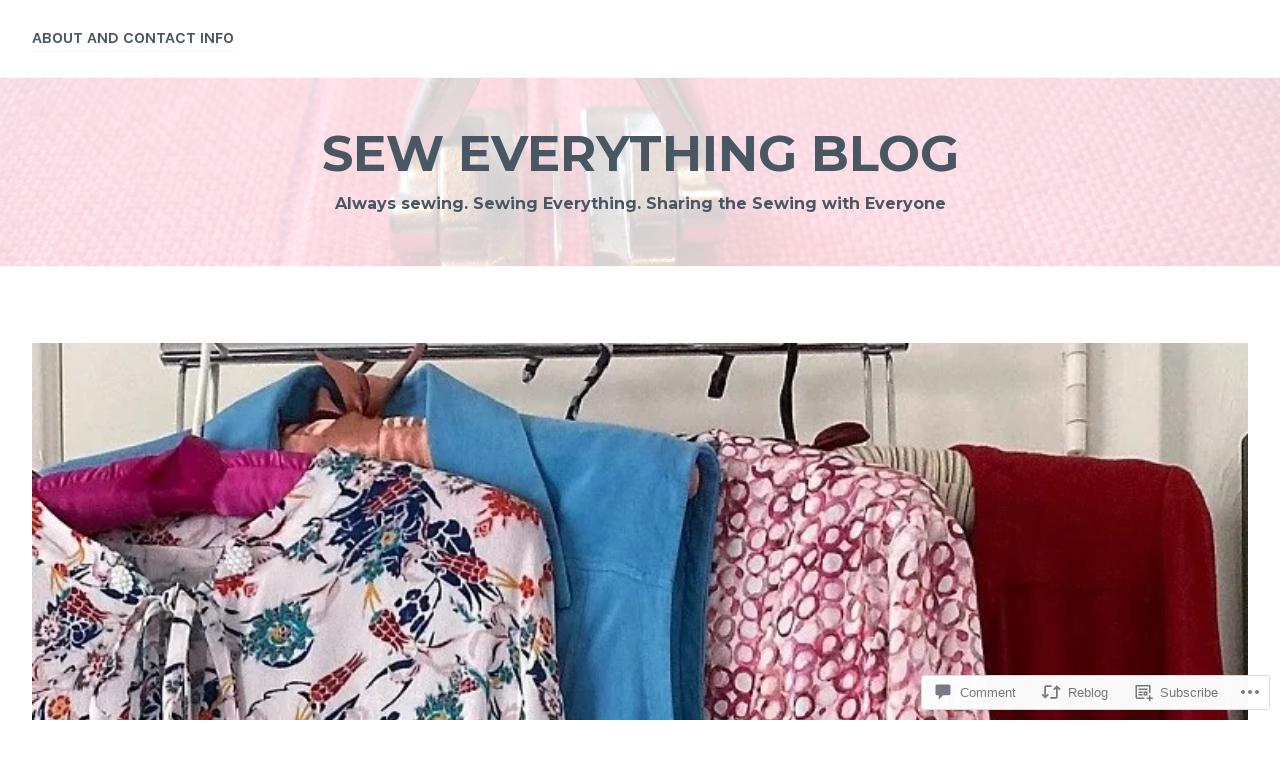

--- FILE ---
content_type: text/html; charset=UTF-8
request_url: https://seweverythingblog.com/2020/11/10/sewing-your-entire-closet-the-nitty-gritty-1/?like_comment=7072&_wpnonce=901e545a7c
body_size: 32742
content:
<!DOCTYPE html>
<html lang="en">
<head>
<meta charset="UTF-8">
<meta name="viewport" content="width=device-width, initial-scale=1">
<link rel="profile" href="http://gmpg.org/xfn/11">
<link rel="pingback" href="https://seweverythingblog.com/xmlrpc.php">

<title>Sewing Your Entire Closet: the Nitty Gritty 1 &#8211; Sew Everything Blog</title>
<meta name='robots' content='max-image-preview:large' />
<meta name="p:domain_verify" content="98f995e680e5cf628902d0cbcd0aced4" />

<!-- Async WordPress.com Remote Login -->
<script id="wpcom_remote_login_js">
var wpcom_remote_login_extra_auth = '';
function wpcom_remote_login_remove_dom_node_id( element_id ) {
	var dom_node = document.getElementById( element_id );
	if ( dom_node ) { dom_node.parentNode.removeChild( dom_node ); }
}
function wpcom_remote_login_remove_dom_node_classes( class_name ) {
	var dom_nodes = document.querySelectorAll( '.' + class_name );
	for ( var i = 0; i < dom_nodes.length; i++ ) {
		dom_nodes[ i ].parentNode.removeChild( dom_nodes[ i ] );
	}
}
function wpcom_remote_login_final_cleanup() {
	wpcom_remote_login_remove_dom_node_classes( "wpcom_remote_login_msg" );
	wpcom_remote_login_remove_dom_node_id( "wpcom_remote_login_key" );
	wpcom_remote_login_remove_dom_node_id( "wpcom_remote_login_validate" );
	wpcom_remote_login_remove_dom_node_id( "wpcom_remote_login_js" );
	wpcom_remote_login_remove_dom_node_id( "wpcom_request_access_iframe" );
	wpcom_remote_login_remove_dom_node_id( "wpcom_request_access_styles" );
}

// Watch for messages back from the remote login
window.addEventListener( "message", function( e ) {
	if ( e.origin === "https://r-login.wordpress.com" ) {
		var data = {};
		try {
			data = JSON.parse( e.data );
		} catch( e ) {
			wpcom_remote_login_final_cleanup();
			return;
		}

		if ( data.msg === 'LOGIN' ) {
			// Clean up the login check iframe
			wpcom_remote_login_remove_dom_node_id( "wpcom_remote_login_key" );

			var id_regex = new RegExp( /^[0-9]+$/ );
			var token_regex = new RegExp( /^.*|.*|.*$/ );
			if (
				token_regex.test( data.token )
				&& id_regex.test( data.wpcomid )
			) {
				// We have everything we need to ask for a login
				var script = document.createElement( "script" );
				script.setAttribute( "id", "wpcom_remote_login_validate" );
				script.src = '/remote-login.php?wpcom_remote_login=validate'
					+ '&wpcomid=' + data.wpcomid
					+ '&token=' + encodeURIComponent( data.token )
					+ '&host=' + window.location.protocol
					+ '//' + window.location.hostname
					+ '&postid=22227'
					+ '&is_singular=1';
				document.body.appendChild( script );
			}

			return;
		}

		// Safari ITP, not logged in, so redirect
		if ( data.msg === 'LOGIN-REDIRECT' ) {
			window.location = 'https://wordpress.com/log-in?redirect_to=' + window.location.href;
			return;
		}

		// Safari ITP, storage access failed, remove the request
		if ( data.msg === 'LOGIN-REMOVE' ) {
			var css_zap = 'html { -webkit-transition: margin-top 1s; transition: margin-top 1s; } /* 9001 */ html { margin-top: 0 !important; } * html body { margin-top: 0 !important; } @media screen and ( max-width: 782px ) { html { margin-top: 0 !important; } * html body { margin-top: 0 !important; } }';
			var style_zap = document.createElement( 'style' );
			style_zap.type = 'text/css';
			style_zap.appendChild( document.createTextNode( css_zap ) );
			document.body.appendChild( style_zap );

			var e = document.getElementById( 'wpcom_request_access_iframe' );
			e.parentNode.removeChild( e );

			document.cookie = 'wordpress_com_login_access=denied; path=/; max-age=31536000';

			return;
		}

		// Safari ITP
		if ( data.msg === 'REQUEST_ACCESS' ) {
			console.log( 'request access: safari' );

			// Check ITP iframe enable/disable knob
			if ( wpcom_remote_login_extra_auth !== 'safari_itp_iframe' ) {
				return;
			}

			// If we are in a "private window" there is no ITP.
			var private_window = false;
			try {
				var opendb = window.openDatabase( null, null, null, null );
			} catch( e ) {
				private_window = true;
			}

			if ( private_window ) {
				console.log( 'private window' );
				return;
			}

			var iframe = document.createElement( 'iframe' );
			iframe.id = 'wpcom_request_access_iframe';
			iframe.setAttribute( 'scrolling', 'no' );
			iframe.setAttribute( 'sandbox', 'allow-storage-access-by-user-activation allow-scripts allow-same-origin allow-top-navigation-by-user-activation' );
			iframe.src = 'https://r-login.wordpress.com/remote-login.php?wpcom_remote_login=request_access&origin=' + encodeURIComponent( data.origin ) + '&wpcomid=' + encodeURIComponent( data.wpcomid );

			var css = 'html { -webkit-transition: margin-top 1s; transition: margin-top 1s; } /* 9001 */ html { margin-top: 46px !important; } * html body { margin-top: 46px !important; } @media screen and ( max-width: 660px ) { html { margin-top: 71px !important; } * html body { margin-top: 71px !important; } #wpcom_request_access_iframe { display: block; height: 71px !important; } } #wpcom_request_access_iframe { border: 0px; height: 46px; position: fixed; top: 0; left: 0; width: 100%; min-width: 100%; z-index: 99999; background: #23282d; } ';

			var style = document.createElement( 'style' );
			style.type = 'text/css';
			style.id = 'wpcom_request_access_styles';
			style.appendChild( document.createTextNode( css ) );
			document.body.appendChild( style );

			document.body.appendChild( iframe );
		}

		if ( data.msg === 'DONE' ) {
			wpcom_remote_login_final_cleanup();
		}
	}
}, false );

// Inject the remote login iframe after the page has had a chance to load
// more critical resources
window.addEventListener( "DOMContentLoaded", function( e ) {
	var iframe = document.createElement( "iframe" );
	iframe.style.display = "none";
	iframe.setAttribute( "scrolling", "no" );
	iframe.setAttribute( "id", "wpcom_remote_login_key" );
	iframe.src = "https://r-login.wordpress.com/remote-login.php"
		+ "?wpcom_remote_login=key"
		+ "&origin=aHR0cHM6Ly9zZXdldmVyeXRoaW5nYmxvZy5jb20%3D"
		+ "&wpcomid=46161122"
		+ "&time=" + Math.floor( Date.now() / 1000 );
	document.body.appendChild( iframe );
}, false );
</script>
<link rel='dns-prefetch' href='//s0.wp.com' />
<link rel='dns-prefetch' href='//widgets.wp.com' />
<link rel='dns-prefetch' href='//wordpress.com' />
<link rel='dns-prefetch' href='//fonts-api.wp.com' />
<link rel="alternate" type="application/rss+xml" title="Sew Everything Blog &raquo; Feed" href="https://seweverythingblog.com/feed/" />
<link rel="alternate" type="application/rss+xml" title="Sew Everything Blog &raquo; Comments Feed" href="https://seweverythingblog.com/comments/feed/" />
<link rel="alternate" type="application/rss+xml" title="Sew Everything Blog &raquo; Sewing Your Entire Closet: the Nitty Gritty&nbsp;1 Comments Feed" href="https://seweverythingblog.com/2020/11/10/sewing-your-entire-closet-the-nitty-gritty-1/feed/" />
	<script type="text/javascript">
		/* <![CDATA[ */
		function addLoadEvent(func) {
			var oldonload = window.onload;
			if (typeof window.onload != 'function') {
				window.onload = func;
			} else {
				window.onload = function () {
					oldonload();
					func();
				}
			}
		}
		/* ]]> */
	</script>
	<link crossorigin='anonymous' rel='stylesheet' id='all-css-0-1' href='/wp-content/mu-plugins/likes/jetpack-likes.css?m=1743883414i&cssminify=yes' type='text/css' media='all' />
<style id='wp-emoji-styles-inline-css'>

	img.wp-smiley, img.emoji {
		display: inline !important;
		border: none !important;
		box-shadow: none !important;
		height: 1em !important;
		width: 1em !important;
		margin: 0 0.07em !important;
		vertical-align: -0.1em !important;
		background: none !important;
		padding: 0 !important;
	}
/*# sourceURL=wp-emoji-styles-inline-css */
</style>
<link crossorigin='anonymous' rel='stylesheet' id='all-css-2-1' href='/wp-content/plugins/gutenberg-core/v22.4.0/build/styles/block-library/style.min.css?m=1768935615i&cssminify=yes' type='text/css' media='all' />
<style id='wp-block-library-inline-css'>
.has-text-align-justify {
	text-align:justify;
}
.has-text-align-justify{text-align:justify;}

/*# sourceURL=wp-block-library-inline-css */
</style><style id='wp-block-image-inline-css'>
.wp-block-image>a,.wp-block-image>figure>a{display:inline-block}.wp-block-image img{box-sizing:border-box;height:auto;max-width:100%;vertical-align:bottom}@media not (prefers-reduced-motion){.wp-block-image img.hide{visibility:hidden}.wp-block-image img.show{animation:show-content-image .4s}}.wp-block-image[style*=border-radius] img,.wp-block-image[style*=border-radius]>a{border-radius:inherit}.wp-block-image.has-custom-border img{box-sizing:border-box}.wp-block-image.aligncenter{text-align:center}.wp-block-image.alignfull>a,.wp-block-image.alignwide>a{width:100%}.wp-block-image.alignfull img,.wp-block-image.alignwide img{height:auto;width:100%}.wp-block-image .aligncenter,.wp-block-image .alignleft,.wp-block-image .alignright,.wp-block-image.aligncenter,.wp-block-image.alignleft,.wp-block-image.alignright{display:table}.wp-block-image .aligncenter>figcaption,.wp-block-image .alignleft>figcaption,.wp-block-image .alignright>figcaption,.wp-block-image.aligncenter>figcaption,.wp-block-image.alignleft>figcaption,.wp-block-image.alignright>figcaption{caption-side:bottom;display:table-caption}.wp-block-image .alignleft{float:left;margin:.5em 1em .5em 0}.wp-block-image .alignright{float:right;margin:.5em 0 .5em 1em}.wp-block-image .aligncenter{margin-left:auto;margin-right:auto}.wp-block-image :where(figcaption){margin-bottom:1em;margin-top:.5em}.wp-block-image.is-style-circle-mask img{border-radius:9999px}@supports ((-webkit-mask-image:none) or (mask-image:none)) or (-webkit-mask-image:none){.wp-block-image.is-style-circle-mask img{border-radius:0;-webkit-mask-image:url('data:image/svg+xml;utf8,<svg viewBox="0 0 100 100" xmlns="http://www.w3.org/2000/svg"><circle cx="50" cy="50" r="50"/></svg>');mask-image:url('data:image/svg+xml;utf8,<svg viewBox="0 0 100 100" xmlns="http://www.w3.org/2000/svg"><circle cx="50" cy="50" r="50"/></svg>');mask-mode:alpha;-webkit-mask-position:center;mask-position:center;-webkit-mask-repeat:no-repeat;mask-repeat:no-repeat;-webkit-mask-size:contain;mask-size:contain}}:root :where(.wp-block-image.is-style-rounded img,.wp-block-image .is-style-rounded img){border-radius:9999px}.wp-block-image figure{margin:0}.wp-lightbox-container{display:flex;flex-direction:column;position:relative}.wp-lightbox-container img{cursor:zoom-in}.wp-lightbox-container img:hover+button{opacity:1}.wp-lightbox-container button{align-items:center;backdrop-filter:blur(16px) saturate(180%);background-color:#5a5a5a40;border:none;border-radius:4px;cursor:zoom-in;display:flex;height:20px;justify-content:center;opacity:0;padding:0;position:absolute;right:16px;text-align:center;top:16px;width:20px;z-index:100}@media not (prefers-reduced-motion){.wp-lightbox-container button{transition:opacity .2s ease}}.wp-lightbox-container button:focus-visible{outline:3px auto #5a5a5a40;outline:3px auto -webkit-focus-ring-color;outline-offset:3px}.wp-lightbox-container button:hover{cursor:pointer;opacity:1}.wp-lightbox-container button:focus{opacity:1}.wp-lightbox-container button:focus,.wp-lightbox-container button:hover,.wp-lightbox-container button:not(:hover):not(:active):not(.has-background){background-color:#5a5a5a40;border:none}.wp-lightbox-overlay{box-sizing:border-box;cursor:zoom-out;height:100vh;left:0;overflow:hidden;position:fixed;top:0;visibility:hidden;width:100%;z-index:100000}.wp-lightbox-overlay .close-button{align-items:center;cursor:pointer;display:flex;justify-content:center;min-height:40px;min-width:40px;padding:0;position:absolute;right:calc(env(safe-area-inset-right) + 16px);top:calc(env(safe-area-inset-top) + 16px);z-index:5000000}.wp-lightbox-overlay .close-button:focus,.wp-lightbox-overlay .close-button:hover,.wp-lightbox-overlay .close-button:not(:hover):not(:active):not(.has-background){background:none;border:none}.wp-lightbox-overlay .lightbox-image-container{height:var(--wp--lightbox-container-height);left:50%;overflow:hidden;position:absolute;top:50%;transform:translate(-50%,-50%);transform-origin:top left;width:var(--wp--lightbox-container-width);z-index:9999999999}.wp-lightbox-overlay .wp-block-image{align-items:center;box-sizing:border-box;display:flex;height:100%;justify-content:center;margin:0;position:relative;transform-origin:0 0;width:100%;z-index:3000000}.wp-lightbox-overlay .wp-block-image img{height:var(--wp--lightbox-image-height);min-height:var(--wp--lightbox-image-height);min-width:var(--wp--lightbox-image-width);width:var(--wp--lightbox-image-width)}.wp-lightbox-overlay .wp-block-image figcaption{display:none}.wp-lightbox-overlay button{background:none;border:none}.wp-lightbox-overlay .scrim{background-color:#fff;height:100%;opacity:.9;position:absolute;width:100%;z-index:2000000}.wp-lightbox-overlay.active{visibility:visible}@media not (prefers-reduced-motion){.wp-lightbox-overlay.active{animation:turn-on-visibility .25s both}.wp-lightbox-overlay.active img{animation:turn-on-visibility .35s both}.wp-lightbox-overlay.show-closing-animation:not(.active){animation:turn-off-visibility .35s both}.wp-lightbox-overlay.show-closing-animation:not(.active) img{animation:turn-off-visibility .25s both}.wp-lightbox-overlay.zoom.active{animation:none;opacity:1;visibility:visible}.wp-lightbox-overlay.zoom.active .lightbox-image-container{animation:lightbox-zoom-in .4s}.wp-lightbox-overlay.zoom.active .lightbox-image-container img{animation:none}.wp-lightbox-overlay.zoom.active .scrim{animation:turn-on-visibility .4s forwards}.wp-lightbox-overlay.zoom.show-closing-animation:not(.active){animation:none}.wp-lightbox-overlay.zoom.show-closing-animation:not(.active) .lightbox-image-container{animation:lightbox-zoom-out .4s}.wp-lightbox-overlay.zoom.show-closing-animation:not(.active) .lightbox-image-container img{animation:none}.wp-lightbox-overlay.zoom.show-closing-animation:not(.active) .scrim{animation:turn-off-visibility .4s forwards}}@keyframes show-content-image{0%{visibility:hidden}99%{visibility:hidden}to{visibility:visible}}@keyframes turn-on-visibility{0%{opacity:0}to{opacity:1}}@keyframes turn-off-visibility{0%{opacity:1;visibility:visible}99%{opacity:0;visibility:visible}to{opacity:0;visibility:hidden}}@keyframes lightbox-zoom-in{0%{transform:translate(calc((-100vw + var(--wp--lightbox-scrollbar-width))/2 + var(--wp--lightbox-initial-left-position)),calc(-50vh + var(--wp--lightbox-initial-top-position))) scale(var(--wp--lightbox-scale))}to{transform:translate(-50%,-50%) scale(1)}}@keyframes lightbox-zoom-out{0%{transform:translate(-50%,-50%) scale(1);visibility:visible}99%{visibility:visible}to{transform:translate(calc((-100vw + var(--wp--lightbox-scrollbar-width))/2 + var(--wp--lightbox-initial-left-position)),calc(-50vh + var(--wp--lightbox-initial-top-position))) scale(var(--wp--lightbox-scale));visibility:hidden}}
/*# sourceURL=https://s0.wp.com/wp-content/plugins/gutenberg-core/v22.4.0/build/styles/block-library/image/style.min.css */
</style>
<style id='wp-block-list-inline-css'>
ol,ul{box-sizing:border-box}:root :where(.wp-block-list.has-background){padding:1.25em 2.375em}
/*# sourceURL=https://s0.wp.com/wp-content/plugins/gutenberg-core/v22.4.0/build/styles/block-library/list/style.min.css */
</style>
<style id='wp-block-paragraph-inline-css'>
.is-small-text{font-size:.875em}.is-regular-text{font-size:1em}.is-large-text{font-size:2.25em}.is-larger-text{font-size:3em}.has-drop-cap:not(:focus):first-letter{float:left;font-size:8.4em;font-style:normal;font-weight:100;line-height:.68;margin:.05em .1em 0 0;text-transform:uppercase}body.rtl .has-drop-cap:not(:focus):first-letter{float:none;margin-left:.1em}p.has-drop-cap.has-background{overflow:hidden}:root :where(p.has-background){padding:1.25em 2.375em}:where(p.has-text-color:not(.has-link-color)) a{color:inherit}p.has-text-align-left[style*="writing-mode:vertical-lr"],p.has-text-align-right[style*="writing-mode:vertical-rl"]{rotate:180deg}
/*# sourceURL=https://s0.wp.com/wp-content/plugins/gutenberg-core/v22.4.0/build/styles/block-library/paragraph/style.min.css */
</style>
<style id='global-styles-inline-css'>
:root{--wp--preset--aspect-ratio--square: 1;--wp--preset--aspect-ratio--4-3: 4/3;--wp--preset--aspect-ratio--3-4: 3/4;--wp--preset--aspect-ratio--3-2: 3/2;--wp--preset--aspect-ratio--2-3: 2/3;--wp--preset--aspect-ratio--16-9: 16/9;--wp--preset--aspect-ratio--9-16: 9/16;--wp--preset--color--black: #000000;--wp--preset--color--cyan-bluish-gray: #abb8c3;--wp--preset--color--white: #ffffff;--wp--preset--color--pale-pink: #f78da7;--wp--preset--color--vivid-red: #cf2e2e;--wp--preset--color--luminous-vivid-orange: #ff6900;--wp--preset--color--luminous-vivid-amber: #fcb900;--wp--preset--color--light-green-cyan: #7bdcb5;--wp--preset--color--vivid-green-cyan: #00d084;--wp--preset--color--pale-cyan-blue: #8ed1fc;--wp--preset--color--vivid-cyan-blue: #0693e3;--wp--preset--color--vivid-purple: #9b51e0;--wp--preset--gradient--vivid-cyan-blue-to-vivid-purple: linear-gradient(135deg,rgb(6,147,227) 0%,rgb(155,81,224) 100%);--wp--preset--gradient--light-green-cyan-to-vivid-green-cyan: linear-gradient(135deg,rgb(122,220,180) 0%,rgb(0,208,130) 100%);--wp--preset--gradient--luminous-vivid-amber-to-luminous-vivid-orange: linear-gradient(135deg,rgb(252,185,0) 0%,rgb(255,105,0) 100%);--wp--preset--gradient--luminous-vivid-orange-to-vivid-red: linear-gradient(135deg,rgb(255,105,0) 0%,rgb(207,46,46) 100%);--wp--preset--gradient--very-light-gray-to-cyan-bluish-gray: linear-gradient(135deg,rgb(238,238,238) 0%,rgb(169,184,195) 100%);--wp--preset--gradient--cool-to-warm-spectrum: linear-gradient(135deg,rgb(74,234,220) 0%,rgb(151,120,209) 20%,rgb(207,42,186) 40%,rgb(238,44,130) 60%,rgb(251,105,98) 80%,rgb(254,248,76) 100%);--wp--preset--gradient--blush-light-purple: linear-gradient(135deg,rgb(255,206,236) 0%,rgb(152,150,240) 100%);--wp--preset--gradient--blush-bordeaux: linear-gradient(135deg,rgb(254,205,165) 0%,rgb(254,45,45) 50%,rgb(107,0,62) 100%);--wp--preset--gradient--luminous-dusk: linear-gradient(135deg,rgb(255,203,112) 0%,rgb(199,81,192) 50%,rgb(65,88,208) 100%);--wp--preset--gradient--pale-ocean: linear-gradient(135deg,rgb(255,245,203) 0%,rgb(182,227,212) 50%,rgb(51,167,181) 100%);--wp--preset--gradient--electric-grass: linear-gradient(135deg,rgb(202,248,128) 0%,rgb(113,206,126) 100%);--wp--preset--gradient--midnight: linear-gradient(135deg,rgb(2,3,129) 0%,rgb(40,116,252) 100%);--wp--preset--font-size--small: 13px;--wp--preset--font-size--medium: 20px;--wp--preset--font-size--large: 36px;--wp--preset--font-size--x-large: 42px;--wp--preset--font-family--albert-sans: 'Albert Sans', sans-serif;--wp--preset--font-family--alegreya: Alegreya, serif;--wp--preset--font-family--arvo: Arvo, serif;--wp--preset--font-family--bodoni-moda: 'Bodoni Moda', serif;--wp--preset--font-family--bricolage-grotesque: 'Bricolage Grotesque', sans-serif;--wp--preset--font-family--cabin: Cabin, sans-serif;--wp--preset--font-family--chivo: Chivo, sans-serif;--wp--preset--font-family--commissioner: Commissioner, sans-serif;--wp--preset--font-family--cormorant: Cormorant, serif;--wp--preset--font-family--courier-prime: 'Courier Prime', monospace;--wp--preset--font-family--crimson-pro: 'Crimson Pro', serif;--wp--preset--font-family--dm-mono: 'DM Mono', monospace;--wp--preset--font-family--dm-sans: 'DM Sans', sans-serif;--wp--preset--font-family--dm-serif-display: 'DM Serif Display', serif;--wp--preset--font-family--domine: Domine, serif;--wp--preset--font-family--eb-garamond: 'EB Garamond', serif;--wp--preset--font-family--epilogue: Epilogue, sans-serif;--wp--preset--font-family--fahkwang: Fahkwang, sans-serif;--wp--preset--font-family--figtree: Figtree, sans-serif;--wp--preset--font-family--fira-sans: 'Fira Sans', sans-serif;--wp--preset--font-family--fjalla-one: 'Fjalla One', sans-serif;--wp--preset--font-family--fraunces: Fraunces, serif;--wp--preset--font-family--gabarito: Gabarito, system-ui;--wp--preset--font-family--ibm-plex-mono: 'IBM Plex Mono', monospace;--wp--preset--font-family--ibm-plex-sans: 'IBM Plex Sans', sans-serif;--wp--preset--font-family--ibarra-real-nova: 'Ibarra Real Nova', serif;--wp--preset--font-family--instrument-serif: 'Instrument Serif', serif;--wp--preset--font-family--inter: Inter, sans-serif;--wp--preset--font-family--josefin-sans: 'Josefin Sans', sans-serif;--wp--preset--font-family--jost: Jost, sans-serif;--wp--preset--font-family--libre-baskerville: 'Libre Baskerville', serif;--wp--preset--font-family--libre-franklin: 'Libre Franklin', sans-serif;--wp--preset--font-family--literata: Literata, serif;--wp--preset--font-family--lora: Lora, serif;--wp--preset--font-family--merriweather: Merriweather, serif;--wp--preset--font-family--montserrat: Montserrat, sans-serif;--wp--preset--font-family--newsreader: Newsreader, serif;--wp--preset--font-family--noto-sans-mono: 'Noto Sans Mono', sans-serif;--wp--preset--font-family--nunito: Nunito, sans-serif;--wp--preset--font-family--open-sans: 'Open Sans', sans-serif;--wp--preset--font-family--overpass: Overpass, sans-serif;--wp--preset--font-family--pt-serif: 'PT Serif', serif;--wp--preset--font-family--petrona: Petrona, serif;--wp--preset--font-family--piazzolla: Piazzolla, serif;--wp--preset--font-family--playfair-display: 'Playfair Display', serif;--wp--preset--font-family--plus-jakarta-sans: 'Plus Jakarta Sans', sans-serif;--wp--preset--font-family--poppins: Poppins, sans-serif;--wp--preset--font-family--raleway: Raleway, sans-serif;--wp--preset--font-family--roboto: Roboto, sans-serif;--wp--preset--font-family--roboto-slab: 'Roboto Slab', serif;--wp--preset--font-family--rubik: Rubik, sans-serif;--wp--preset--font-family--rufina: Rufina, serif;--wp--preset--font-family--sora: Sora, sans-serif;--wp--preset--font-family--source-sans-3: 'Source Sans 3', sans-serif;--wp--preset--font-family--source-serif-4: 'Source Serif 4', serif;--wp--preset--font-family--space-mono: 'Space Mono', monospace;--wp--preset--font-family--syne: Syne, sans-serif;--wp--preset--font-family--texturina: Texturina, serif;--wp--preset--font-family--urbanist: Urbanist, sans-serif;--wp--preset--font-family--work-sans: 'Work Sans', sans-serif;--wp--preset--spacing--20: 0.44rem;--wp--preset--spacing--30: 0.67rem;--wp--preset--spacing--40: 1rem;--wp--preset--spacing--50: 1.5rem;--wp--preset--spacing--60: 2.25rem;--wp--preset--spacing--70: 3.38rem;--wp--preset--spacing--80: 5.06rem;--wp--preset--shadow--natural: 6px 6px 9px rgba(0, 0, 0, 0.2);--wp--preset--shadow--deep: 12px 12px 50px rgba(0, 0, 0, 0.4);--wp--preset--shadow--sharp: 6px 6px 0px rgba(0, 0, 0, 0.2);--wp--preset--shadow--outlined: 6px 6px 0px -3px rgb(255, 255, 255), 6px 6px rgb(0, 0, 0);--wp--preset--shadow--crisp: 6px 6px 0px rgb(0, 0, 0);}:where(body) { margin: 0; }:where(.is-layout-flex){gap: 0.5em;}:where(.is-layout-grid){gap: 0.5em;}body .is-layout-flex{display: flex;}.is-layout-flex{flex-wrap: wrap;align-items: center;}.is-layout-flex > :is(*, div){margin: 0;}body .is-layout-grid{display: grid;}.is-layout-grid > :is(*, div){margin: 0;}body{padding-top: 0px;padding-right: 0px;padding-bottom: 0px;padding-left: 0px;}:root :where(.wp-element-button, .wp-block-button__link){background-color: #32373c;border-width: 0;color: #fff;font-family: inherit;font-size: inherit;font-style: inherit;font-weight: inherit;letter-spacing: inherit;line-height: inherit;padding-top: calc(0.667em + 2px);padding-right: calc(1.333em + 2px);padding-bottom: calc(0.667em + 2px);padding-left: calc(1.333em + 2px);text-decoration: none;text-transform: inherit;}.has-black-color{color: var(--wp--preset--color--black) !important;}.has-cyan-bluish-gray-color{color: var(--wp--preset--color--cyan-bluish-gray) !important;}.has-white-color{color: var(--wp--preset--color--white) !important;}.has-pale-pink-color{color: var(--wp--preset--color--pale-pink) !important;}.has-vivid-red-color{color: var(--wp--preset--color--vivid-red) !important;}.has-luminous-vivid-orange-color{color: var(--wp--preset--color--luminous-vivid-orange) !important;}.has-luminous-vivid-amber-color{color: var(--wp--preset--color--luminous-vivid-amber) !important;}.has-light-green-cyan-color{color: var(--wp--preset--color--light-green-cyan) !important;}.has-vivid-green-cyan-color{color: var(--wp--preset--color--vivid-green-cyan) !important;}.has-pale-cyan-blue-color{color: var(--wp--preset--color--pale-cyan-blue) !important;}.has-vivid-cyan-blue-color{color: var(--wp--preset--color--vivid-cyan-blue) !important;}.has-vivid-purple-color{color: var(--wp--preset--color--vivid-purple) !important;}.has-black-background-color{background-color: var(--wp--preset--color--black) !important;}.has-cyan-bluish-gray-background-color{background-color: var(--wp--preset--color--cyan-bluish-gray) !important;}.has-white-background-color{background-color: var(--wp--preset--color--white) !important;}.has-pale-pink-background-color{background-color: var(--wp--preset--color--pale-pink) !important;}.has-vivid-red-background-color{background-color: var(--wp--preset--color--vivid-red) !important;}.has-luminous-vivid-orange-background-color{background-color: var(--wp--preset--color--luminous-vivid-orange) !important;}.has-luminous-vivid-amber-background-color{background-color: var(--wp--preset--color--luminous-vivid-amber) !important;}.has-light-green-cyan-background-color{background-color: var(--wp--preset--color--light-green-cyan) !important;}.has-vivid-green-cyan-background-color{background-color: var(--wp--preset--color--vivid-green-cyan) !important;}.has-pale-cyan-blue-background-color{background-color: var(--wp--preset--color--pale-cyan-blue) !important;}.has-vivid-cyan-blue-background-color{background-color: var(--wp--preset--color--vivid-cyan-blue) !important;}.has-vivid-purple-background-color{background-color: var(--wp--preset--color--vivid-purple) !important;}.has-black-border-color{border-color: var(--wp--preset--color--black) !important;}.has-cyan-bluish-gray-border-color{border-color: var(--wp--preset--color--cyan-bluish-gray) !important;}.has-white-border-color{border-color: var(--wp--preset--color--white) !important;}.has-pale-pink-border-color{border-color: var(--wp--preset--color--pale-pink) !important;}.has-vivid-red-border-color{border-color: var(--wp--preset--color--vivid-red) !important;}.has-luminous-vivid-orange-border-color{border-color: var(--wp--preset--color--luminous-vivid-orange) !important;}.has-luminous-vivid-amber-border-color{border-color: var(--wp--preset--color--luminous-vivid-amber) !important;}.has-light-green-cyan-border-color{border-color: var(--wp--preset--color--light-green-cyan) !important;}.has-vivid-green-cyan-border-color{border-color: var(--wp--preset--color--vivid-green-cyan) !important;}.has-pale-cyan-blue-border-color{border-color: var(--wp--preset--color--pale-cyan-blue) !important;}.has-vivid-cyan-blue-border-color{border-color: var(--wp--preset--color--vivid-cyan-blue) !important;}.has-vivid-purple-border-color{border-color: var(--wp--preset--color--vivid-purple) !important;}.has-vivid-cyan-blue-to-vivid-purple-gradient-background{background: var(--wp--preset--gradient--vivid-cyan-blue-to-vivid-purple) !important;}.has-light-green-cyan-to-vivid-green-cyan-gradient-background{background: var(--wp--preset--gradient--light-green-cyan-to-vivid-green-cyan) !important;}.has-luminous-vivid-amber-to-luminous-vivid-orange-gradient-background{background: var(--wp--preset--gradient--luminous-vivid-amber-to-luminous-vivid-orange) !important;}.has-luminous-vivid-orange-to-vivid-red-gradient-background{background: var(--wp--preset--gradient--luminous-vivid-orange-to-vivid-red) !important;}.has-very-light-gray-to-cyan-bluish-gray-gradient-background{background: var(--wp--preset--gradient--very-light-gray-to-cyan-bluish-gray) !important;}.has-cool-to-warm-spectrum-gradient-background{background: var(--wp--preset--gradient--cool-to-warm-spectrum) !important;}.has-blush-light-purple-gradient-background{background: var(--wp--preset--gradient--blush-light-purple) !important;}.has-blush-bordeaux-gradient-background{background: var(--wp--preset--gradient--blush-bordeaux) !important;}.has-luminous-dusk-gradient-background{background: var(--wp--preset--gradient--luminous-dusk) !important;}.has-pale-ocean-gradient-background{background: var(--wp--preset--gradient--pale-ocean) !important;}.has-electric-grass-gradient-background{background: var(--wp--preset--gradient--electric-grass) !important;}.has-midnight-gradient-background{background: var(--wp--preset--gradient--midnight) !important;}.has-small-font-size{font-size: var(--wp--preset--font-size--small) !important;}.has-medium-font-size{font-size: var(--wp--preset--font-size--medium) !important;}.has-large-font-size{font-size: var(--wp--preset--font-size--large) !important;}.has-x-large-font-size{font-size: var(--wp--preset--font-size--x-large) !important;}.has-albert-sans-font-family{font-family: var(--wp--preset--font-family--albert-sans) !important;}.has-alegreya-font-family{font-family: var(--wp--preset--font-family--alegreya) !important;}.has-arvo-font-family{font-family: var(--wp--preset--font-family--arvo) !important;}.has-bodoni-moda-font-family{font-family: var(--wp--preset--font-family--bodoni-moda) !important;}.has-bricolage-grotesque-font-family{font-family: var(--wp--preset--font-family--bricolage-grotesque) !important;}.has-cabin-font-family{font-family: var(--wp--preset--font-family--cabin) !important;}.has-chivo-font-family{font-family: var(--wp--preset--font-family--chivo) !important;}.has-commissioner-font-family{font-family: var(--wp--preset--font-family--commissioner) !important;}.has-cormorant-font-family{font-family: var(--wp--preset--font-family--cormorant) !important;}.has-courier-prime-font-family{font-family: var(--wp--preset--font-family--courier-prime) !important;}.has-crimson-pro-font-family{font-family: var(--wp--preset--font-family--crimson-pro) !important;}.has-dm-mono-font-family{font-family: var(--wp--preset--font-family--dm-mono) !important;}.has-dm-sans-font-family{font-family: var(--wp--preset--font-family--dm-sans) !important;}.has-dm-serif-display-font-family{font-family: var(--wp--preset--font-family--dm-serif-display) !important;}.has-domine-font-family{font-family: var(--wp--preset--font-family--domine) !important;}.has-eb-garamond-font-family{font-family: var(--wp--preset--font-family--eb-garamond) !important;}.has-epilogue-font-family{font-family: var(--wp--preset--font-family--epilogue) !important;}.has-fahkwang-font-family{font-family: var(--wp--preset--font-family--fahkwang) !important;}.has-figtree-font-family{font-family: var(--wp--preset--font-family--figtree) !important;}.has-fira-sans-font-family{font-family: var(--wp--preset--font-family--fira-sans) !important;}.has-fjalla-one-font-family{font-family: var(--wp--preset--font-family--fjalla-one) !important;}.has-fraunces-font-family{font-family: var(--wp--preset--font-family--fraunces) !important;}.has-gabarito-font-family{font-family: var(--wp--preset--font-family--gabarito) !important;}.has-ibm-plex-mono-font-family{font-family: var(--wp--preset--font-family--ibm-plex-mono) !important;}.has-ibm-plex-sans-font-family{font-family: var(--wp--preset--font-family--ibm-plex-sans) !important;}.has-ibarra-real-nova-font-family{font-family: var(--wp--preset--font-family--ibarra-real-nova) !important;}.has-instrument-serif-font-family{font-family: var(--wp--preset--font-family--instrument-serif) !important;}.has-inter-font-family{font-family: var(--wp--preset--font-family--inter) !important;}.has-josefin-sans-font-family{font-family: var(--wp--preset--font-family--josefin-sans) !important;}.has-jost-font-family{font-family: var(--wp--preset--font-family--jost) !important;}.has-libre-baskerville-font-family{font-family: var(--wp--preset--font-family--libre-baskerville) !important;}.has-libre-franklin-font-family{font-family: var(--wp--preset--font-family--libre-franklin) !important;}.has-literata-font-family{font-family: var(--wp--preset--font-family--literata) !important;}.has-lora-font-family{font-family: var(--wp--preset--font-family--lora) !important;}.has-merriweather-font-family{font-family: var(--wp--preset--font-family--merriweather) !important;}.has-montserrat-font-family{font-family: var(--wp--preset--font-family--montserrat) !important;}.has-newsreader-font-family{font-family: var(--wp--preset--font-family--newsreader) !important;}.has-noto-sans-mono-font-family{font-family: var(--wp--preset--font-family--noto-sans-mono) !important;}.has-nunito-font-family{font-family: var(--wp--preset--font-family--nunito) !important;}.has-open-sans-font-family{font-family: var(--wp--preset--font-family--open-sans) !important;}.has-overpass-font-family{font-family: var(--wp--preset--font-family--overpass) !important;}.has-pt-serif-font-family{font-family: var(--wp--preset--font-family--pt-serif) !important;}.has-petrona-font-family{font-family: var(--wp--preset--font-family--petrona) !important;}.has-piazzolla-font-family{font-family: var(--wp--preset--font-family--piazzolla) !important;}.has-playfair-display-font-family{font-family: var(--wp--preset--font-family--playfair-display) !important;}.has-plus-jakarta-sans-font-family{font-family: var(--wp--preset--font-family--plus-jakarta-sans) !important;}.has-poppins-font-family{font-family: var(--wp--preset--font-family--poppins) !important;}.has-raleway-font-family{font-family: var(--wp--preset--font-family--raleway) !important;}.has-roboto-font-family{font-family: var(--wp--preset--font-family--roboto) !important;}.has-roboto-slab-font-family{font-family: var(--wp--preset--font-family--roboto-slab) !important;}.has-rubik-font-family{font-family: var(--wp--preset--font-family--rubik) !important;}.has-rufina-font-family{font-family: var(--wp--preset--font-family--rufina) !important;}.has-sora-font-family{font-family: var(--wp--preset--font-family--sora) !important;}.has-source-sans-3-font-family{font-family: var(--wp--preset--font-family--source-sans-3) !important;}.has-source-serif-4-font-family{font-family: var(--wp--preset--font-family--source-serif-4) !important;}.has-space-mono-font-family{font-family: var(--wp--preset--font-family--space-mono) !important;}.has-syne-font-family{font-family: var(--wp--preset--font-family--syne) !important;}.has-texturina-font-family{font-family: var(--wp--preset--font-family--texturina) !important;}.has-urbanist-font-family{font-family: var(--wp--preset--font-family--urbanist) !important;}.has-work-sans-font-family{font-family: var(--wp--preset--font-family--work-sans) !important;}
/*# sourceURL=global-styles-inline-css */
</style>

<style id='classic-theme-styles-inline-css'>
.wp-block-button__link{background-color:#32373c;border-radius:9999px;box-shadow:none;color:#fff;font-size:1.125em;padding:calc(.667em + 2px) calc(1.333em + 2px);text-decoration:none}.wp-block-file__button{background:#32373c;color:#fff}.wp-block-accordion-heading{margin:0}.wp-block-accordion-heading__toggle{background-color:inherit!important;color:inherit!important}.wp-block-accordion-heading__toggle:not(:focus-visible){outline:none}.wp-block-accordion-heading__toggle:focus,.wp-block-accordion-heading__toggle:hover{background-color:inherit!important;border:none;box-shadow:none;color:inherit;padding:var(--wp--preset--spacing--20,1em) 0;text-decoration:none}.wp-block-accordion-heading__toggle:focus-visible{outline:auto;outline-offset:0}
/*# sourceURL=/wp-content/plugins/gutenberg-core/v22.4.0/build/styles/block-library/classic.min.css */
</style>
<link crossorigin='anonymous' rel='stylesheet' id='all-css-4-1' href='/_static/??-eJx9j9tuAjEMRH+oXne5tPSh4lNQLhYNxEkUO0v792SFgKqV9iVKxnNmHLwUcDkpJcUS2zEkQZdtzO4suBrG3TCCBC6RoNI0bNAH0YcDRH8iDU7kBX8FcYNnVqWuczE6O5h8MBSJu20JuwR/JO243O+g9L2MlF4D1pZKItBPDo1Bv3qXLHEn0mLcGbp0i7gNkHNO9+FhouRzRdM0s1EN7h+GUh3aFqLHiart1V2cvyl/3/Mye/4c399269fN9mN1ugLUAZGN&cssminify=yes' type='text/css' media='all' />
<link rel='stylesheet' id='verbum-gutenberg-css-css' href='https://widgets.wp.com/verbum-block-editor/block-editor.css?ver=1738686361' media='all' />
<link crossorigin='anonymous' rel='stylesheet' id='all-css-6-1' href='/_static/??/wp-content/mu-plugins/comment-likes/css/comment-likes.css,/i/noticons/noticons.css,/wp-content/themes/pub/cerauno/style.css?m=1741693326j&cssminify=yes' type='text/css' media='all' />
<link rel='stylesheet' id='cerauno-fonts-css' href='https://fonts-api.wp.com/css?family=Karla%3A400%2C400italic%2C700%2C700italic%7CMontserrat%3A400%2C700&#038;subset=latin%2Clatin-ext' media='all' />
<link crossorigin='anonymous' rel='stylesheet' id='all-css-8-1' href='/_static/??-eJx9i8EKAjEMRH/IGBYq6kH8lm7I1kqblKZl2b+3elKEvQzzmHm4FiCVxtKwPTizYekzElffRXEZk30S/MqmmY9kdsB9KwqhtS0xrIU0/ym5Q0k9RDGsPCcNowYcry/ckwIrJCXfosoPwJJ8rG/1nm+TO12du5wn93wBWOBVcw==&cssminify=yes' type='text/css' media='all' />
<link crossorigin='anonymous' rel='stylesheet' id='print-css-9-1' href='/wp-content/mu-plugins/global-print/global-print.css?m=1465851035i&cssminify=yes' type='text/css' media='print' />
<style id='jetpack-global-styles-frontend-style-inline-css'>
:root { --font-headings: unset; --font-base: unset; --font-headings-default: -apple-system,BlinkMacSystemFont,"Segoe UI",Roboto,Oxygen-Sans,Ubuntu,Cantarell,"Helvetica Neue",sans-serif; --font-base-default: -apple-system,BlinkMacSystemFont,"Segoe UI",Roboto,Oxygen-Sans,Ubuntu,Cantarell,"Helvetica Neue",sans-serif;}
/*# sourceURL=jetpack-global-styles-frontend-style-inline-css */
</style>
<link crossorigin='anonymous' rel='stylesheet' id='all-css-12-1' href='/_static/??-eJyNjcEKwjAQRH/IuFRT6kX8FNkmS5K6yQY3Qfx7bfEiXrwM82B4A49qnJRGpUHupnIPqSgs1Cq624chi6zhO5OCRryTR++fW00l7J3qDv43XVNxoOISsmEJol/wY2uR8vs3WggsM/I6uOTzMI3Hw8lOg11eUT1JKA==&cssminify=yes' type='text/css' media='all' />
<script type="text/javascript" id="wpcom-actionbar-placeholder-js-extra">
/* <![CDATA[ */
var actionbardata = {"siteID":"46161122","postID":"22227","siteURL":"https://seweverythingblog.com","xhrURL":"https://seweverythingblog.com/wp-admin/admin-ajax.php","nonce":"0c03c43c55","isLoggedIn":"","statusMessage":"","subsEmailDefault":"instantly","proxyScriptUrl":"https://s0.wp.com/wp-content/js/wpcom-proxy-request.js?m=1513050504i&amp;ver=20211021","shortlink":"https://wp.me/p37GCe-5Mv","i18n":{"followedText":"New posts from this site will now appear in your \u003Ca href=\"https://wordpress.com/reader\"\u003EReader\u003C/a\u003E","foldBar":"Collapse this bar","unfoldBar":"Expand this bar","shortLinkCopied":"Shortlink copied to clipboard."}};
//# sourceURL=wpcom-actionbar-placeholder-js-extra
/* ]]> */
</script>
<script type="text/javascript" id="jetpack-mu-wpcom-settings-js-before">
/* <![CDATA[ */
var JETPACK_MU_WPCOM_SETTINGS = {"assetsUrl":"https://s0.wp.com/wp-content/mu-plugins/jetpack-mu-wpcom-plugin/moon/jetpack_vendor/automattic/jetpack-mu-wpcom/src/build/"};
//# sourceURL=jetpack-mu-wpcom-settings-js-before
/* ]]> */
</script>
<script crossorigin='anonymous' type='text/javascript'  src='/wp-content/js/rlt-proxy.js?m=1720530689i'></script>
<script type="text/javascript" id="rlt-proxy-js-after">
/* <![CDATA[ */
	rltInitialize( {"token":null,"iframeOrigins":["https:\/\/widgets.wp.com"]} );
//# sourceURL=rlt-proxy-js-after
/* ]]> */
</script>
<link rel="EditURI" type="application/rsd+xml" title="RSD" href="https://seweverythingblog.wordpress.com/xmlrpc.php?rsd" />
<meta name="generator" content="WordPress.com" />
<link rel="canonical" href="https://seweverythingblog.com/2020/11/10/sewing-your-entire-closet-the-nitty-gritty-1/" />
<link rel='shortlink' href='https://wp.me/p37GCe-5Mv' />
<link rel="alternate" type="application/json+oembed" href="https://public-api.wordpress.com/oembed/?format=json&amp;url=https%3A%2F%2Fseweverythingblog.com%2F2020%2F11%2F10%2Fsewing-your-entire-closet-the-nitty-gritty-1%2F&amp;for=wpcom-auto-discovery" /><link rel="alternate" type="application/xml+oembed" href="https://public-api.wordpress.com/oembed/?format=xml&amp;url=https%3A%2F%2Fseweverythingblog.com%2F2020%2F11%2F10%2Fsewing-your-entire-closet-the-nitty-gritty-1%2F&amp;for=wpcom-auto-discovery" />
<!-- Jetpack Open Graph Tags -->
<meta property="og:type" content="article" />
<meta property="og:title" content="Sewing Your Entire Closet: the Nitty Gritty 1" />
<meta property="og:url" content="https://seweverythingblog.com/2020/11/10/sewing-your-entire-closet-the-nitty-gritty-1/" />
<meta property="og:description" content="In August I was a guest on Ann’s Instagram Live broadcast where the topic was how and why I took on the journey to make all my clothing &#8212; almost eleven years ago &#8212; and stuck with it. An…" />
<meta property="article:published_time" content="2020-11-10T13:00:00+00:00" />
<meta property="article:modified_time" content="2020-11-10T04:33:34+00:00" />
<meta property="og:site_name" content="Sew Everything Blog" />
<meta property="og:image" content="https://seweverythingblog.com/wp-content/uploads/2020/11/2019-2.jpg" />
<meta property="og:image:width" content="766" />
<meta property="og:image:height" content="423" />
<meta property="og:image:alt" content="" />
<meta property="og:locale" content="en_US" />
<meta property="article:publisher" content="https://www.facebook.com/WordPresscom" />
<meta name="twitter:creator" content="@seweverything" />
<meta name="twitter:site" content="@seweverything" />
<meta name="twitter:text:title" content="Sewing Your Entire Closet: the Nitty Gritty&nbsp;1" />
<meta name="twitter:image" content="https://seweverythingblog.com/wp-content/uploads/2020/11/2019-2.jpg?w=640" />
<meta name="twitter:card" content="summary_large_image" />

<!-- End Jetpack Open Graph Tags -->
<link rel="shortcut icon" type="image/x-icon" href="https://s0.wp.com/i/favicon.ico?m=1713425267i" sizes="16x16 24x24 32x32 48x48" />
<link rel="icon" type="image/x-icon" href="https://s0.wp.com/i/favicon.ico?m=1713425267i" sizes="16x16 24x24 32x32 48x48" />
<link rel="apple-touch-icon" href="https://s0.wp.com/i/webclip.png?m=1713868326i" />
<link rel='openid.server' href='https://seweverythingblog.com/?openidserver=1' />
<link rel='openid.delegate' href='https://seweverythingblog.com/' />
<link rel="search" type="application/opensearchdescription+xml" href="https://seweverythingblog.com/osd.xml" title="Sew Everything Blog" />
<link rel="search" type="application/opensearchdescription+xml" href="https://s1.wp.com/opensearch.xml" title="WordPress.com" />
<meta name="theme-color" content="#ffffff" />
<meta name="description" content="In August I was a guest on Ann’s Instagram Live broadcast where the topic was how and why I took on the journey to make all my clothing --- almost eleven years ago --- and stuck with it. Ann has uploaded it on YouTube and you can catch it here.  In this post, I’ll attempt&hellip;" />

		<style type="text/css" id="custom-header-image">
			.site-branding:before {
				background-image: url( https://seweverythingblog.com/wp-content/uploads/2014/06/cropped-edgestitch-foot.jpg);
				background-position: center;
				background-repeat: no-repeat;
				background-size: cover;
				content: "";
				display: block;
				opacity: 0.2;
				position: absolute;
					top: 0;
					left: 0;
				width: 100%;
				height: 100%;
				z-index: -1;
			}
		</style>
	<style type="text/css" id="custom-colors-css">body, .site-description { color: #495762;}
.main-navigation a, .main-navigation a:visited { color: #495762;}
.main-navigation a:hover, .main-navigation a:focus { color: #39434B;}
button, input[type="button"], input[type="reset"], input[type="submit"] { color: #FFFFFF;}
button:hover, input[type="button"]:hover, input[type="reset"]:hover, input[type="submit"]:hover, button:focus, input[type="button"]:focus, input[type="reset"]:focus, input[type="submit"]:focus, button:active, input[type="button"]:active, input[type="reset"]:active, input[type="submit"]:active { color: #FFFFFF;}
.main-navigation > div:first-of-type a, .main-navigation ul ul a, .social-links, .main-navigation ul ul, .site-info, .entry-footer, .footer-widgets, .main-navigation, .page-header, .site-content, table, .widget ul li, .site-main .comment-navigation, .site-main .posts-navigation, .site-main .post-navigation { border-color: #eeeeee;}
.main-navigation > div:first-of-type a, .main-navigation ul ul a, .social-links, .main-navigation ul ul, .site-info, .entry-footer, .footer-widgets, .main-navigation, .page-header, .site-content, table, .widget ul li, .site-main .comment-navigation, .site-main .posts-navigation, .site-main .post-navigation { border-color: rgba( 238, 238, 238, 0.3 );}
body, .main-navigation ul ul { background-color: #ffffff;}
tr:nth-of-type(2n) { background-color: #F9F9F9;}
button, input[type="button"], input[type="reset"], input[type="submit"] { background-color: #cf410f;}
button:hover, input[type="button"]:hover, input[type="reset"]:hover, input[type="submit"]:hover, button:focus, input[type="button"]:focus, input[type="reset"]:focus, input[type="submit"]:focus, button:active, input[type="button"]:active, input[type="reset"]:active, input[type="submit"]:active { background-color: #B83B0D;}
.social-links li a:before { color: #C7400E;}
.social-links li a:hover:before { color: #C7400E;}
.entry-footer a, .entry-footer a:visited, .entry-meta a, .entry-meta a:visited, a, a:visited { color: #C7400E;}
.site-main .comment-navigation a, .site-main .posts-navigation a, .site-main .post-navigation a { color: #C7400E;}
.site-main .comment-navigation a:visited, .site-main .posts-navigation a:visited, .site-main .post-navigation a:visited { color: #C7400E;}
.entry-footer { color: #C7400E;}
a:focus, a:hover { color: #792101;}
.site-main .comment-navigation, .site-main .posts-navigation, .site-main .post-navigation { color: #C7400E;}
h1, h2, h3, h4, h5, h6 { color: #495762;}
h1 a, h2 a, h3 a, h4 a, h5 a, h6 a { color: #495762;}
.entry-title, .entry-title a, .entry-title a:visited { color: #495762;}
.site-title a, .site-title a:visited { color: #495762;}
</style>
<link crossorigin='anonymous' rel='stylesheet' id='all-css-0-3' href='/_static/??-eJyVjkEKwkAMRS9kG2rR4kI8irTpIGknyTCZ0OtXsRXc6fJ9Ho8PS6pQpQQpwF6l6A8SgymU1OO8MbCqwJ0EYYiKs4EtlEKu0ewAvxdYR4/BAPusbiF+pH34N/i+5BRHMB8MM6VC+pS/qGaSV/nG16Y7tZfu3DbHaQXdH15M&cssminify=yes' type='text/css' media='all' />
</head>

<body class="wp-singular post-template-default single single-post postid-22227 single-format-standard wp-theme-pubcerauno customizer-styles-applied jetpack-reblog-enabled custom-colors">
<div id="page" class="hfeed site">
	<a class="skip-link screen-reader-text" href="#content">Skip to content</a>

	<header id="masthead" class="site-header" role="banner">
		<nav id="site-navigation" class="main-navigation clear" role="navigation">
			<button class="menu-toggle" aria-controls="primary-menu" aria-expanded="false">Menu</button>
			<div id="primary-menu" class="menu"><ul>
<li class="page_item page-item-1"><a href="https://seweverythingblog.com/about/">About and Contact&nbsp;Info</a></li>
</ul></div>

					</nav><!-- #site-navigation -->

		<div class="site-branding">
						<h1 class="site-title"><a href="https://seweverythingblog.com/" rel="home">Sew Everything Blog</a></h1>
			<h2 class="site-description">Always sewing. Sewing Everything. Sharing the Sewing with Everyone</h2>
		</div><!-- .site-branding -->
	</header><!-- #masthead -->

	<div id="content" class="site-content">

			<div class="featured-header-image">
			<a href="https://seweverythingblog.com/" rel="home">
				<img width="766" height="400" src="https://seweverythingblog.com/wp-content/uploads/2020/11/2019-2.jpg?w=766&amp;h=400&amp;crop=1" class="attachment-cerauno-header size-cerauno-header wp-post-image" alt="" decoding="async" srcset="https://seweverythingblog.com/wp-content/uploads/2020/11/2019-2.jpg?w=766&amp;h=400&amp;crop=1 766w, https://seweverythingblog.com/wp-content/uploads/2020/11/2019-2.jpg?w=150&amp;h=78&amp;crop=1 150w, https://seweverythingblog.com/wp-content/uploads/2020/11/2019-2.jpg?w=300&amp;h=157&amp;crop=1 300w" sizes="(max-width: 766px) 100vw, 766px" data-attachment-id="22230" data-permalink="https://seweverythingblog.com/2019-2/" data-orig-file="https://seweverythingblog.com/wp-content/uploads/2020/11/2019-2.jpg" data-orig-size="766,423" data-comments-opened="1" data-image-meta="{&quot;aperture&quot;:&quot;1.8&quot;,&quot;credit&quot;:&quot;&quot;,&quot;camera&quot;:&quot;iPhone SE (2nd generation)&quot;,&quot;caption&quot;:&quot;&quot;,&quot;created_timestamp&quot;:&quot;1604922594&quot;,&quot;copyright&quot;:&quot;&quot;,&quot;focal_length&quot;:&quot;3.99&quot;,&quot;iso&quot;:&quot;400&quot;,&quot;shutter_speed&quot;:&quot;0.03125&quot;,&quot;title&quot;:&quot;&quot;,&quot;orientation&quot;:&quot;1&quot;,&quot;latitude&quot;:&quot;29.766313888889&quot;,&quot;longitude&quot;:&quot;-95.736786111111&quot;}" data-image-title="2019 (2)" data-image-description="" data-image-caption="" data-medium-file="https://seweverythingblog.com/wp-content/uploads/2020/11/2019-2.jpg?w=300" data-large-file="https://seweverythingblog.com/wp-content/uploads/2020/11/2019-2.jpg?w=766" />			</a>
		</div><!-- .featured-header-image -->
	
	<div id="primary" class="content-area">
		<main id="main" class="site-main" role="main">

		
			
<article id="post-22227" class="post-22227 post type-post status-publish format-standard has-post-thumbnail hentry category-planned-sewing category-sewing-philosophy category-swap-sewing-with-a-plan category-wardrobe-replenish tag-sew-capsules tag-sew-your-entire-wardrobe tag-wardrobe-sewing">
	<header class="entry-header">
		<h1 class="entry-title">Sewing Your Entire Closet: the Nitty Gritty&nbsp;1</h1>	</header><!-- .entry-header -->

	<div class="entry-content">
		
<p class="wp-block-paragraph">In August I was a guest on Ann’s Instagram Live broadcast where the topic was how and why I took on the journey to make all my clothing &#8212; almost eleven years ago &#8212; <em>and stuck with it</em>. Ann has uploaded it on YouTube and <a href="https://www.youtube.com/watch?v=VxqE0v8iPRQ&amp;t=128s">you can catch it here</a>.  In this post, I’ll attempt to address the same subject, with more nitty gritty of the process coming up in future posts. So, tell me in the comments if you want more details. Or, does the whole thing bore you to tears? </p>



<figure class="wp-block-image size-large"><a href="https://seweverythingblog.com/wp-content/uploads/2020/11/2019.jpg"><img data-attachment-id="22229" data-permalink="https://seweverythingblog.com/2019/" data-orig-file="https://seweverythingblog.com/wp-content/uploads/2020/11/2019.jpg" data-orig-size="1000,1389" data-comments-opened="1" data-image-meta="{&quot;aperture&quot;:&quot;1.8&quot;,&quot;credit&quot;:&quot;&quot;,&quot;camera&quot;:&quot;iPhone SE (2nd generation)&quot;,&quot;caption&quot;:&quot;&quot;,&quot;created_timestamp&quot;:&quot;1604922594&quot;,&quot;copyright&quot;:&quot;&quot;,&quot;focal_length&quot;:&quot;3.99&quot;,&quot;iso&quot;:&quot;400&quot;,&quot;shutter_speed&quot;:&quot;0.03125&quot;,&quot;title&quot;:&quot;&quot;,&quot;orientation&quot;:&quot;1&quot;,&quot;latitude&quot;:&quot;29.766313888889&quot;,&quot;longitude&quot;:&quot;-95.736786111111&quot;}" data-image-title="2019" data-image-description="" data-image-caption="" data-medium-file="https://seweverythingblog.com/wp-content/uploads/2020/11/2019.jpg?w=216" data-large-file="https://seweverythingblog.com/wp-content/uploads/2020/11/2019.jpg?w=737" width="737" height="1023" src="https://seweverythingblog.com/wp-content/uploads/2020/11/2019.jpg?w=737" alt="" class="wp-image-22229" srcset="https://seweverythingblog.com/wp-content/uploads/2020/11/2019.jpg?w=737 737w, https://seweverythingblog.com/wp-content/uploads/2020/11/2019.jpg?w=108 108w, https://seweverythingblog.com/wp-content/uploads/2020/11/2019.jpg?w=216 216w, https://seweverythingblog.com/wp-content/uploads/2020/11/2019.jpg?w=768 768w, https://seweverythingblog.com/wp-content/uploads/2020/11/2019.jpg 1000w" sizes="(max-width: 737px) 100vw, 737px" /></a></figure>



<p class="wp-block-paragraph">The beginning of my journey was pushed to the forefront in January 2010 because of a huge fabric stash and the need for a new year resolution.   I gave myself a year and found that it’s totally do-able <em>forever</em>!  If you want to embark on the sewn wardrobe journey too, consider the following issues before you start!</p>



<ul class="wp-block-list"><li><strong>What is your time worth?</strong>  Children? Job? Other activities?  In other words, how much discretionary time do you have?  That is the time which is not dedicated to family and other life matters, and is free for you to do with as you wish.  If you have ten minutes of discretionary time each day, you can still sew your entire wardrobe. You will have to adjust your outlook regarding the quantity and quality of your wardrobe. </li><li><strong>What is your level of ready-to-wear shopping mania?</strong> For some, shopping for clothes is a sport. Personally, I don’t enjoy it. I dislike shopping in general and abhor shopping for clothes even more. That was an advantage in my court. If you do like buying ready-to-wear, start on this venture slowly, and never feel guilty about falling off the wagon by purchasing that cute Banana Republic blouse. The more you sew clothes in a methodical way, the easier it will get.  Once I got into my sew-everything journey, I never really liked the clothing offered out there. I actually, LOVED what I made. </li><li><strong>Make a Plan and Sew Capsules</strong>.  Wardrobe pundits love to tell you about planning it out &#8212; and they&#8217;re totally right!  When my journey began almost 11 years ago (come January 2021) I started to sew things that seemed the next new and shiny thing; or I would sew a new garment for an upcoming event.  Now I’ve seen the light.  Planned sewing is my mantra for the past couple of years, encouraged by my friendly local sewing group when <a href="http://stores.smfabric.com/">Roz of Sew Much Fabric</a> guided us through the process. </li><li><strong>Keep the capsule small</strong>.  I’ve learned that very recently, too.  See my neon2020 capsule below? That is larger than I need – but I wanted that capsule to look like the inspiration page. Hahaha.   The red/white/blue capsule started in 2018 and 2019 (continued into 2020) guided by the inspiration images back then.   </li><li><strong>Don&#8217;t be in a hurry to cull out your existing wardrobe</strong>. Replace an item with each sewn garment, while you get your feet wet in the process; it helps to see if you really want to continue with this journey.  Once a similar item is replaced, please put it in a give-away pile. Otherwise, your closet will be stuffed too full for comfort – hey, that is my outlook. Some people love to see bursting  closets. </li><li><strong>To get into it right away, sew two easy wearables to replace two ready-to-wear items from your RTW group.</strong> Sure it takes time to think it out – that is a fun exercise, actually.  Mood boards are nice if you have a place on your wall; I prefer a binder where “planned” inspiration can be inserted in plastic sleeves.  </li><li>Lastly, I ought to clarify that I sew all my outer clothing. I don&#8217;t sew undergarments &#8212; well, maybe one day…&#8230;</li><li>How do I organize all my makes in the closet? It changes each time I look in my closet.  That’s fodder for another post!</li></ul>



<figure class="wp-block-image size-large"><a href="https://seweverythingblog.com/wp-content/uploads/2020/10/slide-4.jpg"><img data-attachment-id="22188" data-permalink="https://seweverythingblog.com/2020/10/27/neon2020-wardrobe-capsule-complete/slide-4/" data-orig-file="https://seweverythingblog.com/wp-content/uploads/2020/10/slide-4.jpg" data-orig-size="915,573" data-comments-opened="1" data-image-meta="{&quot;aperture&quot;:&quot;0&quot;,&quot;credit&quot;:&quot;&quot;,&quot;camera&quot;:&quot;&quot;,&quot;caption&quot;:&quot;&quot;,&quot;created_timestamp&quot;:&quot;1603737946&quot;,&quot;copyright&quot;:&quot;&quot;,&quot;focal_length&quot;:&quot;0&quot;,&quot;iso&quot;:&quot;0&quot;,&quot;shutter_speed&quot;:&quot;0&quot;,&quot;title&quot;:&quot;&quot;,&quot;orientation&quot;:&quot;1&quot;}" data-image-title="slide 4" data-image-description="" data-image-caption="" data-medium-file="https://seweverythingblog.com/wp-content/uploads/2020/10/slide-4.jpg?w=300" data-large-file="https://seweverythingblog.com/wp-content/uploads/2020/10/slide-4.jpg?w=900" width="900" height="563" src="https://seweverythingblog.com/wp-content/uploads/2020/10/slide-4.jpg?w=900" alt="" class="wp-image-22188" srcset="https://seweverythingblog.com/wp-content/uploads/2020/10/slide-4.jpg?w=900 900w, https://seweverythingblog.com/wp-content/uploads/2020/10/slide-4.jpg?w=150 150w, https://seweverythingblog.com/wp-content/uploads/2020/10/slide-4.jpg?w=300 300w, https://seweverythingblog.com/wp-content/uploads/2020/10/slide-4.jpg?w=768 768w, https://seweverythingblog.com/wp-content/uploads/2020/10/slide-4.jpg 915w" sizes="(max-width: 900px) 100vw, 900px" /></a><figcaption><em>Too many items (right) for a smallish capsule, but I wanted to match the inspiration page (left)!</em></figcaption></figure>



<p class="wp-block-paragraph">Are weighing your options regarding a completely sewn closet?  Or you are already well-entrenched in the process. Do share your thoughts in the comments section.  </p>



<p class="wp-block-paragraph">Keep sewing, friends!</p>



<p class="wp-block-paragraph">Samina</p>
<div id="jp-post-flair" class="sharedaddy sd-like-enabled sd-sharing-enabled"><div class="sharedaddy sd-sharing-enabled"><div class="robots-nocontent sd-block sd-social sd-social-icon-text sd-sharing"><h3 class="sd-title">Share this:</h3><div class="sd-content"><ul><li class="share-pinterest"><a rel="nofollow noopener noreferrer"
				data-shared="sharing-pinterest-22227"
				class="share-pinterest sd-button share-icon"
				href="https://seweverythingblog.com/2020/11/10/sewing-your-entire-closet-the-nitty-gritty-1/?share=pinterest"
				target="_blank"
				aria-labelledby="sharing-pinterest-22227"
				>
				<span id="sharing-pinterest-22227" hidden>Share on Pinterest (Opens in new window)</span>
				<span>Pinterest</span>
			</a></li><li class="share-end"></li></ul></div></div></div><div class='sharedaddy sd-block sd-like jetpack-likes-widget-wrapper jetpack-likes-widget-unloaded' id='like-post-wrapper-46161122-22227-69777e88429ce' data-src='//widgets.wp.com/likes/index.html?ver=20260126#blog_id=46161122&amp;post_id=22227&amp;origin=seweverythingblog.wordpress.com&amp;obj_id=46161122-22227-69777e88429ce&amp;domain=seweverythingblog.com' data-name='like-post-frame-46161122-22227-69777e88429ce' data-title='Like or Reblog'><div class='likes-widget-placeholder post-likes-widget-placeholder' style='height: 55px;'><span class='button'><span>Like</span></span> <span class='loading'>Loading...</span></div><span class='sd-text-color'></span><a class='sd-link-color'></a></div></div>			</div><!-- .entry-content -->

	<footer class="entry-footer clear">
		<div class="entry-footer-wrapper"><span class="posted-on"><a href="https://seweverythingblog.com/2020/11/10/sewing-your-entire-closet-the-nitty-gritty-1/" rel="bookmark"><time class="entry-date published" datetime="2020-11-10T07:00:00-06:00">November 10, 2020</time><time class="updated" datetime="2020-11-09T22:33:34-06:00">November 9, 2020</time></a></span><span class="byline"> <span class="author vcard"><a class="url fn n" href="https://seweverythingblog.com/author/seweverythingblog/">seweverythingblog</a></span></span><span class="cat-links"><a href="https://seweverythingblog.com/category/planned-sewing/" rel="category tag">Planned Sewing</a>, <a href="https://seweverythingblog.com/category/sewing-philosophy/" rel="category tag">Sewing Philosophy</a>, <a href="https://seweverythingblog.com/category/swap-sewing-with-a-plan/" rel="category tag">SWAP Sewing With A Plan</a>, <a href="https://seweverythingblog.com/category/wardrobe-replenish/" rel="category tag">Wardrobe Replenish</a></span><span class="tags-links"><a href="https://seweverythingblog.com/tag/sew-capsules/" rel="tag">Sew Capsules</a>, <a href="https://seweverythingblog.com/tag/sew-your-entire-wardrobe/" rel="tag">Sew Your Entire Wardrobe</a>, <a href="https://seweverythingblog.com/tag/wardrobe-sewing/" rel="tag">Wardrobe Sewing</a></span></div><!--.entry-footer-wrapper-->	</footer><!-- .entry-footer -->
</article><!-- #post-## -->


			
<div id="comments" class="comments-area">

	
			<h2 class="comments-title">
			7 thoughts on &ldquo;<span>Sewing Your Entire Closet: the Nitty Gritty&nbsp;1</span>&rdquo;		</h2>

		
		<ol class="comment-list">
					<li id="comment-7072" class="comment byuser comment-author-galooop even thread-even depth-1 parent">
			<article id="div-comment-7072" class="comment-body">
				<footer class="comment-meta">
					<div class="comment-author vcard">
						<img referrerpolicy="no-referrer" alt='sewtypical&#039;s avatar' src='https://0.gravatar.com/avatar/99c535b8ae796193949ea8d2c80bca60cca0067673f88cd26d600a8e29ffc073?s=70&#038;d=identicon&#038;r=G' srcset='https://0.gravatar.com/avatar/99c535b8ae796193949ea8d2c80bca60cca0067673f88cd26d600a8e29ffc073?s=70&#038;d=identicon&#038;r=G 1x, https://0.gravatar.com/avatar/99c535b8ae796193949ea8d2c80bca60cca0067673f88cd26d600a8e29ffc073?s=105&#038;d=identicon&#038;r=G 1.5x, https://0.gravatar.com/avatar/99c535b8ae796193949ea8d2c80bca60cca0067673f88cd26d600a8e29ffc073?s=140&#038;d=identicon&#038;r=G 2x, https://0.gravatar.com/avatar/99c535b8ae796193949ea8d2c80bca60cca0067673f88cd26d600a8e29ffc073?s=210&#038;d=identicon&#038;r=G 3x, https://0.gravatar.com/avatar/99c535b8ae796193949ea8d2c80bca60cca0067673f88cd26d600a8e29ffc073?s=280&#038;d=identicon&#038;r=G 4x' class='avatar avatar-70' height='70' width='70' decoding='async' />						<b class="fn">sewtypical</b>					</div><!-- .comment-author -->

					<div class="comment-metadata">
						<a href="https://seweverythingblog.com/2020/11/10/sewing-your-entire-closet-the-nitty-gritty-1/#comment-7072">
							<time datetime="2020-11-10T13:12:03-06:00">
								November 10, 2020 at 1:12 pm							</time>
						</a>
												<span class="reply"><a rel="nofollow" class="comment-reply-link" href="https://seweverythingblog.com/2020/11/10/sewing-your-entire-closet-the-nitty-gritty-1/?replytocom=7072#respond" data-commentid="7072" data-postid="22227" data-belowelement="div-comment-7072" data-respondelement="respond" data-replyto="Reply to sewtypical" aria-label="Reply to sewtypical">Reply</a></span>					</div><!-- .comment-metadata -->

									</footer><!-- .comment-meta -->

				<div class="comment-content">
					<p>That&#8217;s awesome how you made a wardrobe capsule using the inspiration picture!</p>
<p>Your steps to sewing a closet full of clothes make a lot of sense. I&#8217;ve been doing this for a few years now and about 90% of my clothes are self made. I started sewing because I couldn&#8217;t ever find RTW that fit me well. I&#8217;m a tall pear shape, so it was very frustrating and made me hate shopping. The clothes I sew aren&#8217;t perfect, but they fit SO much better!<br />
🙂</p>
<p id="comment-like-7072" data-liked=comment-not-liked class="comment-likes comment-not-liked"><a href="https://seweverythingblog.com/2020/11/10/sewing-your-entire-closet-the-nitty-gritty-1/?like_comment=7072&#038;_wpnonce=c261dc296e" class="comment-like-link needs-login" rel="nofollow" data-blog="46161122"><span>Like</span></a><span id="comment-like-count-7072" class="comment-like-feedback">Like</span></p>
				</div><!-- .comment-content -->

			</article><!-- .comment-body -->
<ol class="children">
		<li id="comment-7082" class="comment byuser comment-author-seweverythingblog bypostauthor odd alt depth-2">
			<article id="div-comment-7082" class="comment-body">
				<footer class="comment-meta">
					<div class="comment-author vcard">
						<img referrerpolicy="no-referrer" alt='seweverythingblog&#039;s avatar' src='https://1.gravatar.com/avatar/4f48a2c6bdd43dd3fe5c4fa19bc8cae6f23f6fad4c4a41c4fcce8208a7cdd9ef?s=70&#038;d=identicon&#038;r=G' srcset='https://1.gravatar.com/avatar/4f48a2c6bdd43dd3fe5c4fa19bc8cae6f23f6fad4c4a41c4fcce8208a7cdd9ef?s=70&#038;d=identicon&#038;r=G 1x, https://1.gravatar.com/avatar/4f48a2c6bdd43dd3fe5c4fa19bc8cae6f23f6fad4c4a41c4fcce8208a7cdd9ef?s=105&#038;d=identicon&#038;r=G 1.5x, https://1.gravatar.com/avatar/4f48a2c6bdd43dd3fe5c4fa19bc8cae6f23f6fad4c4a41c4fcce8208a7cdd9ef?s=140&#038;d=identicon&#038;r=G 2x, https://1.gravatar.com/avatar/4f48a2c6bdd43dd3fe5c4fa19bc8cae6f23f6fad4c4a41c4fcce8208a7cdd9ef?s=210&#038;d=identicon&#038;r=G 3x, https://1.gravatar.com/avatar/4f48a2c6bdd43dd3fe5c4fa19bc8cae6f23f6fad4c4a41c4fcce8208a7cdd9ef?s=280&#038;d=identicon&#038;r=G 4x' class='avatar avatar-70' height='70' width='70' loading='lazy' decoding='async' />						<b class="fn">seweverythingblog</b>					</div><!-- .comment-author -->

					<div class="comment-metadata">
						<a href="https://seweverythingblog.com/2020/11/10/sewing-your-entire-closet-the-nitty-gritty-1/#comment-7082">
							<time datetime="2020-11-11T10:37:31-06:00">
								November 11, 2020 at 10:37 am							</time>
						</a>
												<span class="reply"><a rel="nofollow" class="comment-reply-link" href="https://seweverythingblog.com/2020/11/10/sewing-your-entire-closet-the-nitty-gritty-1/?replytocom=7082#respond" data-commentid="7082" data-postid="22227" data-belowelement="div-comment-7082" data-respondelement="respond" data-replyto="Reply to seweverythingblog" aria-label="Reply to seweverythingblog">Reply</a></span>					</div><!-- .comment-metadata -->

									</footer><!-- .comment-meta -->

				<div class="comment-content">
					<p>I&#8217;m thrilled to see fellow &#8220;sew-everything-ers&#8221;  out there!   I believe you might be underestimating your sewing skills! If you feel good in your self-made clothing, they are perfect.  Plus, there&#8217;s always stuff to learn &#8212; I am still learning sewing and fitting techniques 🙂 .</p>
<p id="comment-like-7082" data-liked=comment-not-liked class="comment-likes comment-not-liked"><a href="https://seweverythingblog.com/2020/11/10/sewing-your-entire-closet-the-nitty-gritty-1/?like_comment=7082&#038;_wpnonce=ec8ef96cd5" class="comment-like-link needs-login" rel="nofollow" data-blog="46161122"><span>Like</span></a><span id="comment-like-count-7082" class="comment-like-feedback">Like</span></p>
				</div><!-- .comment-content -->

			</article><!-- .comment-body -->
</li><!-- #comment-## -->
</ol><!-- .children -->
</li><!-- #comment-## -->
		<li id="comment-7077" class="comment byuser comment-author-jweakland60 even thread-odd thread-alt depth-1 parent">
			<article id="div-comment-7077" class="comment-body">
				<footer class="comment-meta">
					<div class="comment-author vcard">
						<img referrerpolicy="no-referrer" alt='Joan&#039;s avatar' src='https://0.gravatar.com/avatar/3f2dea7e15e75952fb406b74a3962e657b23c04f13171104025f31848bf6bccf?s=70&#038;d=identicon&#038;r=G' srcset='https://0.gravatar.com/avatar/3f2dea7e15e75952fb406b74a3962e657b23c04f13171104025f31848bf6bccf?s=70&#038;d=identicon&#038;r=G 1x, https://0.gravatar.com/avatar/3f2dea7e15e75952fb406b74a3962e657b23c04f13171104025f31848bf6bccf?s=105&#038;d=identicon&#038;r=G 1.5x, https://0.gravatar.com/avatar/3f2dea7e15e75952fb406b74a3962e657b23c04f13171104025f31848bf6bccf?s=140&#038;d=identicon&#038;r=G 2x, https://0.gravatar.com/avatar/3f2dea7e15e75952fb406b74a3962e657b23c04f13171104025f31848bf6bccf?s=210&#038;d=identicon&#038;r=G 3x, https://0.gravatar.com/avatar/3f2dea7e15e75952fb406b74a3962e657b23c04f13171104025f31848bf6bccf?s=280&#038;d=identicon&#038;r=G 4x' class='avatar avatar-70' height='70' width='70' loading='lazy' decoding='async' />						<b class="fn">Joan</b>					</div><!-- .comment-author -->

					<div class="comment-metadata">
						<a href="https://seweverythingblog.com/2020/11/10/sewing-your-entire-closet-the-nitty-gritty-1/#comment-7077">
							<time datetime="2020-11-10T17:30:21-06:00">
								November 10, 2020 at 5:30 pm							</time>
						</a>
												<span class="reply"><a rel="nofollow" class="comment-reply-link" href="https://seweverythingblog.com/2020/11/10/sewing-your-entire-closet-the-nitty-gritty-1/?replytocom=7077#respond" data-commentid="7077" data-postid="22227" data-belowelement="div-comment-7077" data-respondelement="respond" data-replyto="Reply to Joan" aria-label="Reply to Joan">Reply</a></span>					</div><!-- .comment-metadata -->

									</footer><!-- .comment-meta -->

				<div class="comment-content">
					<p>Thank you for this inspiration, Samina. I sewed all of my clothing from age 13 through 20, an awfully long time ago! Since then, 40 years later, I keep trying to get back to that. I can afford to buy whatever I want, but in my (artistic) heart, I want to determine everything about my wardrobe and solve all of the problems that occur with store-bought: waist of pants emphasizes my &#8220;fluff&#8221; (but fit great everywhere else) so I must choose tops that don&#8217;t cling and emphasize the fit defect, tops that fit great but emphasize my tummy, so I must wear a pant that smoothes the tummy, etc. etc!</p>
<p>Then there is the love of wild fabric that sometimes must be tamed (or end up with a garment that is too lively for my comfort zone): this rarely happens with bland RTW, which is often quite mainstream in flavor.</p>
<p>There are lots of great reasons to get back to sewing my wardrobe, but I get in my own way! I appreciate your fun blog and your unique point of view.</p>
<p id="comment-like-7077" data-liked=comment-not-liked class="comment-likes comment-not-liked"><a href="https://seweverythingblog.com/2020/11/10/sewing-your-entire-closet-the-nitty-gritty-1/?like_comment=7077&#038;_wpnonce=b2d5d04d4a" class="comment-like-link needs-login" rel="nofollow" data-blog="46161122"><span>Like</span></a><span id="comment-like-count-7077" class="comment-like-feedback">Like</span></p>
				</div><!-- .comment-content -->

			</article><!-- .comment-body -->
<ol class="children">
		<li id="comment-7083" class="comment byuser comment-author-seweverythingblog bypostauthor odd alt depth-2">
			<article id="div-comment-7083" class="comment-body">
				<footer class="comment-meta">
					<div class="comment-author vcard">
						<img referrerpolicy="no-referrer" alt='seweverythingblog&#039;s avatar' src='https://1.gravatar.com/avatar/4f48a2c6bdd43dd3fe5c4fa19bc8cae6f23f6fad4c4a41c4fcce8208a7cdd9ef?s=70&#038;d=identicon&#038;r=G' srcset='https://1.gravatar.com/avatar/4f48a2c6bdd43dd3fe5c4fa19bc8cae6f23f6fad4c4a41c4fcce8208a7cdd9ef?s=70&#038;d=identicon&#038;r=G 1x, https://1.gravatar.com/avatar/4f48a2c6bdd43dd3fe5c4fa19bc8cae6f23f6fad4c4a41c4fcce8208a7cdd9ef?s=105&#038;d=identicon&#038;r=G 1.5x, https://1.gravatar.com/avatar/4f48a2c6bdd43dd3fe5c4fa19bc8cae6f23f6fad4c4a41c4fcce8208a7cdd9ef?s=140&#038;d=identicon&#038;r=G 2x, https://1.gravatar.com/avatar/4f48a2c6bdd43dd3fe5c4fa19bc8cae6f23f6fad4c4a41c4fcce8208a7cdd9ef?s=210&#038;d=identicon&#038;r=G 3x, https://1.gravatar.com/avatar/4f48a2c6bdd43dd3fe5c4fa19bc8cae6f23f6fad4c4a41c4fcce8208a7cdd9ef?s=280&#038;d=identicon&#038;r=G 4x' class='avatar avatar-70' height='70' width='70' loading='lazy' decoding='async' />						<b class="fn">seweverythingblog</b>					</div><!-- .comment-author -->

					<div class="comment-metadata">
						<a href="https://seweverythingblog.com/2020/11/10/sewing-your-entire-closet-the-nitty-gritty-1/#comment-7083">
							<time datetime="2020-11-11T10:41:04-06:00">
								November 11, 2020 at 10:41 am							</time>
						</a>
												<span class="reply"><a rel="nofollow" class="comment-reply-link" href="https://seweverythingblog.com/2020/11/10/sewing-your-entire-closet-the-nitty-gritty-1/?replytocom=7083#respond" data-commentid="7083" data-postid="22227" data-belowelement="div-comment-7083" data-respondelement="respond" data-replyto="Reply to seweverythingblog" aria-label="Reply to seweverythingblog">Reply</a></span>					</div><!-- .comment-metadata -->

									</footer><!-- .comment-meta -->

				<div class="comment-content">
					<p>Thanks for your awesome comment, Joan!   I love to see sewing paths taken by seamstress friends.  The wild fabric love exists&#8230;&#8230;</p>
<p id="comment-like-7083" data-liked=comment-not-liked class="comment-likes comment-not-liked"><a href="https://seweverythingblog.com/2020/11/10/sewing-your-entire-closet-the-nitty-gritty-1/?like_comment=7083&#038;_wpnonce=e017383178" class="comment-like-link needs-login" rel="nofollow" data-blog="46161122"><span>Like</span></a><span id="comment-like-count-7083" class="comment-like-feedback">Like</span></p>
				</div><!-- .comment-content -->

			</article><!-- .comment-body -->
</li><!-- #comment-## -->
</ol><!-- .children -->
</li><!-- #comment-## -->
		<li id="comment-7102" class="comment byuser comment-author-denversews even thread-even depth-1 parent">
			<article id="div-comment-7102" class="comment-body">
				<footer class="comment-meta">
					<div class="comment-author vcard">
						<img referrerpolicy="no-referrer" alt='Jilly&#039;s avatar' src='https://1.gravatar.com/avatar/afae8b5d785882a2049760e96a57f531eb73d34c8a543b65b1ad1ce8022882c0?s=70&#038;d=identicon&#038;r=G' srcset='https://1.gravatar.com/avatar/afae8b5d785882a2049760e96a57f531eb73d34c8a543b65b1ad1ce8022882c0?s=70&#038;d=identicon&#038;r=G 1x, https://1.gravatar.com/avatar/afae8b5d785882a2049760e96a57f531eb73d34c8a543b65b1ad1ce8022882c0?s=105&#038;d=identicon&#038;r=G 1.5x, https://1.gravatar.com/avatar/afae8b5d785882a2049760e96a57f531eb73d34c8a543b65b1ad1ce8022882c0?s=140&#038;d=identicon&#038;r=G 2x, https://1.gravatar.com/avatar/afae8b5d785882a2049760e96a57f531eb73d34c8a543b65b1ad1ce8022882c0?s=210&#038;d=identicon&#038;r=G 3x, https://1.gravatar.com/avatar/afae8b5d785882a2049760e96a57f531eb73d34c8a543b65b1ad1ce8022882c0?s=280&#038;d=identicon&#038;r=G 4x' class='avatar avatar-70' height='70' width='70' loading='lazy' decoding='async' />						<b class="fn"><a href="http://denversew.wordpress.com" class="url" rel="ugc external nofollow">Jilly</a></b>					</div><!-- .comment-author -->

					<div class="comment-metadata">
						<a href="https://seweverythingblog.com/2020/11/10/sewing-your-entire-closet-the-nitty-gritty-1/#comment-7102">
							<time datetime="2020-11-12T19:57:18-06:00">
								November 12, 2020 at 7:57 pm							</time>
						</a>
												<span class="reply"><a rel="nofollow" class="comment-reply-link" href="https://seweverythingblog.com/2020/11/10/sewing-your-entire-closet-the-nitty-gritty-1/?replytocom=7102#respond" data-commentid="7102" data-postid="22227" data-belowelement="div-comment-7102" data-respondelement="respond" data-replyto="Reply to Jilly" aria-label="Reply to Jilly">Reply</a></span>					</div><!-- .comment-metadata -->

									</footer><!-- .comment-meta -->

				<div class="comment-content">
					<p>Ive been wanting to do something like this but didn’t know where to begin.  I’m trying to not get swayed by social media temptations &#8211; pretty fabric, great pattern of the moment- and really sew things that I’ll wear over and over. It’s very difficult! To be honest of all the things I’ve sewn and that are crowding my closet, there are only a very few that I love. It’s like fast fashion only with Sewing! Argh!</p>
<p id="comment-like-7102" data-liked=comment-not-liked class="comment-likes comment-not-liked"><a href="https://seweverythingblog.com/2020/11/10/sewing-your-entire-closet-the-nitty-gritty-1/?like_comment=7102&#038;_wpnonce=906e1699e4" class="comment-like-link needs-login" rel="nofollow" data-blog="46161122"><span>Like</span></a><span id="comment-like-count-7102" class="comment-like-feedback">Like</span></p>
				</div><!-- .comment-content -->

			</article><!-- .comment-body -->
<ol class="children">
		<li id="comment-7104" class="comment byuser comment-author-seweverythingblog bypostauthor odd alt depth-2">
			<article id="div-comment-7104" class="comment-body">
				<footer class="comment-meta">
					<div class="comment-author vcard">
						<img referrerpolicy="no-referrer" alt='seweverythingblog&#039;s avatar' src='https://1.gravatar.com/avatar/4f48a2c6bdd43dd3fe5c4fa19bc8cae6f23f6fad4c4a41c4fcce8208a7cdd9ef?s=70&#038;d=identicon&#038;r=G' srcset='https://1.gravatar.com/avatar/4f48a2c6bdd43dd3fe5c4fa19bc8cae6f23f6fad4c4a41c4fcce8208a7cdd9ef?s=70&#038;d=identicon&#038;r=G 1x, https://1.gravatar.com/avatar/4f48a2c6bdd43dd3fe5c4fa19bc8cae6f23f6fad4c4a41c4fcce8208a7cdd9ef?s=105&#038;d=identicon&#038;r=G 1.5x, https://1.gravatar.com/avatar/4f48a2c6bdd43dd3fe5c4fa19bc8cae6f23f6fad4c4a41c4fcce8208a7cdd9ef?s=140&#038;d=identicon&#038;r=G 2x, https://1.gravatar.com/avatar/4f48a2c6bdd43dd3fe5c4fa19bc8cae6f23f6fad4c4a41c4fcce8208a7cdd9ef?s=210&#038;d=identicon&#038;r=G 3x, https://1.gravatar.com/avatar/4f48a2c6bdd43dd3fe5c4fa19bc8cae6f23f6fad4c4a41c4fcce8208a7cdd9ef?s=280&#038;d=identicon&#038;r=G 4x' class='avatar avatar-70' height='70' width='70' loading='lazy' decoding='async' />						<b class="fn">seweverythingblog</b>					</div><!-- .comment-author -->

					<div class="comment-metadata">
						<a href="https://seweverythingblog.com/2020/11/10/sewing-your-entire-closet-the-nitty-gritty-1/#comment-7104">
							<time datetime="2020-11-13T11:58:45-06:00">
								November 13, 2020 at 11:58 am							</time>
						</a>
												<span class="reply"><a rel="nofollow" class="comment-reply-link" href="https://seweverythingblog.com/2020/11/10/sewing-your-entire-closet-the-nitty-gritty-1/?replytocom=7104#respond" data-commentid="7104" data-postid="22227" data-belowelement="div-comment-7104" data-respondelement="respond" data-replyto="Reply to seweverythingblog" aria-label="Reply to seweverythingblog">Reply</a></span>					</div><!-- .comment-metadata -->

									</footer><!-- .comment-meta -->

				<div class="comment-content">
					<p>I hear you, Jilly.  When I started this make-every-garment journey, I would sew anything that took my fancy, enabled by social media, gorgeous fabric, someone else looking awesome in a new trend, and all that.  It took time to realize that if I&#8217;m not wearing it, it was time and resources wasted.   Some things have great hanger appeal, but there is something not quite right when it&#8217;s on my body.</p>
<p id="comment-like-7104" data-liked=comment-not-liked class="comment-likes comment-not-liked"><a href="https://seweverythingblog.com/2020/11/10/sewing-your-entire-closet-the-nitty-gritty-1/?like_comment=7104&#038;_wpnonce=e9361fb5e9" class="comment-like-link needs-login" rel="nofollow" data-blog="46161122"><span>Like</span></a><span id="comment-like-count-7104" class="comment-like-feedback">Like</span></p>
				</div><!-- .comment-content -->

			</article><!-- .comment-body -->
</li><!-- #comment-## -->
</ol><!-- .children -->
</li><!-- #comment-## -->
		<li id="comment-7110" class="comment byuser comment-author-sophieandsimonm2012 even thread-odd thread-alt depth-1">
			<article id="div-comment-7110" class="comment-body">
				<footer class="comment-meta">
					<div class="comment-author vcard">
						<img referrerpolicy="no-referrer" alt='Linda of Lányos Handmade / Nice dress! Thanks, I made it!!&#039;s avatar' src='https://2.gravatar.com/avatar/bbe7fc809f2ef138aa2568e193cd882b7033e11b3c0b9c6782222730f53ad0a6?s=70&#038;d=identicon&#038;r=G' srcset='https://2.gravatar.com/avatar/bbe7fc809f2ef138aa2568e193cd882b7033e11b3c0b9c6782222730f53ad0a6?s=70&#038;d=identicon&#038;r=G 1x, https://2.gravatar.com/avatar/bbe7fc809f2ef138aa2568e193cd882b7033e11b3c0b9c6782222730f53ad0a6?s=105&#038;d=identicon&#038;r=G 1.5x, https://2.gravatar.com/avatar/bbe7fc809f2ef138aa2568e193cd882b7033e11b3c0b9c6782222730f53ad0a6?s=140&#038;d=identicon&#038;r=G 2x, https://2.gravatar.com/avatar/bbe7fc809f2ef138aa2568e193cd882b7033e11b3c0b9c6782222730f53ad0a6?s=210&#038;d=identicon&#038;r=G 3x, https://2.gravatar.com/avatar/bbe7fc809f2ef138aa2568e193cd882b7033e11b3c0b9c6782222730f53ad0a6?s=280&#038;d=identicon&#038;r=G 4x' class='avatar avatar-70' height='70' width='70' loading='lazy' decoding='async' />						<b class="fn"><a href="http://imadeit362436.wordpress.com" class="url" rel="ugc external nofollow">Linda of Lányos Handmade / Nice dress! Thanks, I made it!!</a></b>					</div><!-- .comment-author -->

					<div class="comment-metadata">
						<a href="https://seweverythingblog.com/2020/11/10/sewing-your-entire-closet-the-nitty-gritty-1/#comment-7110">
							<time datetime="2020-11-16T21:57:01-06:00">
								November 16, 2020 at 9:57 pm							</time>
						</a>
												<span class="reply"><a rel="nofollow" class="comment-reply-link" href="https://seweverythingblog.com/2020/11/10/sewing-your-entire-closet-the-nitty-gritty-1/?replytocom=7110#respond" data-commentid="7110" data-postid="22227" data-belowelement="div-comment-7110" data-respondelement="respond" data-replyto="Reply to Linda of Lányos Handmade / Nice dress! Thanks, I made it!!" aria-label="Reply to Linda of Lányos Handmade / Nice dress! Thanks, I made it!!">Reply</a></span>					</div><!-- .comment-metadata -->

									</footer><!-- .comment-meta -->

				<div class="comment-content">
					<p>Oh I agree with every point you made.  I have found them to be true in my #RTWfast journey, especially the ones about &#8220;time available&#8221; (I couldn&#8217;t have done this when the kids were small.  I could barely keep up with sewing for them!) and &#8220;culling&#8221; (there is no way I could replace everything all at once).  I sewed pieces that I was missing or needed replacing in my wardrobe and mixed the me-made with the RTW until the RTW was almost gone.  Great post and I loved seeing the YouTube too!</p>
<p id="comment-like-7110" data-liked=comment-not-liked class="comment-likes comment-not-liked"><a href="https://seweverythingblog.com/2020/11/10/sewing-your-entire-closet-the-nitty-gritty-1/?like_comment=7110&#038;_wpnonce=89c593612a" class="comment-like-link needs-login" rel="nofollow" data-blog="46161122"><span>Like</span></a><span id="comment-like-count-7110" class="comment-like-feedback">Like</span></p>
				</div><!-- .comment-content -->

			</article><!-- .comment-body -->
</li><!-- #comment-## -->
		</ol><!-- .comment-list -->

		
	
	
		<div id="respond" class="comment-respond">
		<h3 id="reply-title" class="comment-reply-title">Leave a comment <small><a rel="nofollow" id="cancel-comment-reply-link" href="/2020/11/10/sewing-your-entire-closet-the-nitty-gritty-1/?like_comment=7072&#038;_wpnonce=901e545a7c#respond" style="display:none;">Cancel reply</a></small></h3><form action="https://seweverythingblog.com/wp-comments-post.php" method="post" id="commentform" class="comment-form">


<div class="comment-form__verbum transparent"></div><div class="verbum-form-meta"><input type='hidden' name='comment_post_ID' value='22227' id='comment_post_ID' />
<input type='hidden' name='comment_parent' id='comment_parent' value='0' />

			<input type="hidden" name="highlander_comment_nonce" id="highlander_comment_nonce" value="47e8684679" />
			<input type="hidden" name="verbum_show_subscription_modal" value="" /></div><p style="display: none;"><input type="hidden" id="akismet_comment_nonce" name="akismet_comment_nonce" value="8d05bc726d" /></p><p style="display: none !important;" class="akismet-fields-container" data-prefix="ak_"><label>&#916;<textarea name="ak_hp_textarea" cols="45" rows="8" maxlength="100"></textarea></label><input type="hidden" id="ak_js_1" name="ak_js" value="146"/><script type="text/javascript">
/* <![CDATA[ */
document.getElementById( "ak_js_1" ).setAttribute( "value", ( new Date() ).getTime() );
/* ]]> */
</script>
</p></form>	</div><!-- #respond -->
	
</div><!-- #comments -->

			
	<nav class="navigation post-navigation" aria-label="Posts">
		<h2 class="screen-reader-text">Post navigation</h2>
		<div class="nav-links"><div class="nav-previous"><a href="https://seweverythingblog.com/2020/11/03/fabric-bowl-change-the-sewing-lane/" rel="prev"><span class="meta-nav">Previous Post</span> Fabric Bowl – Change the Sewing&nbsp;Lane</a></div><div class="nav-next"><a href="https://seweverythingblog.com/2020/11/17/sew-everything-nitty-gritty-2-color-stories-im-reading/" rel="next"><span class="meta-nav">Next Post</span> Sewing Your Entire Closet. The Nitty Gritty 2: Color Stories I’m&nbsp;“Reading”</a></div></div>
	</nav>
		
		</main><!-- #main -->
	</div><!-- #primary -->


<div id="secondary" class="widget-area sidebar-left" role="complementary">
	<aside id="text-17" class="widget widget_text">			<div class="textwidget"></div>
		</aside><aside id="search-2" class="widget widget_search"><form role="search" method="get" class="search-form" action="https://seweverythingblog.com/">
				<label>
					<span class="screen-reader-text">Search for:</span>
					<input type="search" class="search-field" placeholder="Search &hellip;" value="" name="s" />
				</label>
				<input type="submit" class="search-submit" value="Search" />
			</form></aside></div><!-- #secondary -->

<div id="tertiary" class="widget-area sidebar-right" role="complementary">
	<aside id="text-2" class="widget widget_text"><h1 class="widget-title">Follow Me!</h1>			<div class="textwidget"><a href="https://twitter.com/seweverything" class="twitter-follow-button" data-show-count="false" data-show-screen-name="false" data-text-color="#495762" data-link-color="#495762">Follow @seweverything</a></div>
		</aside><aside id="text-13" class="widget widget_text"><h1 class="widget-title">Meet the Blogger</h1>			<div class="textwidget"><p style="text-align:left;"><a href="https://seweverythingblog.files.wordpress.com/2013/01/mama-mirza-7-ce.jpg"><img class=" size-medium wp-image-13194 aligncenter" src="https://seweverythingblog.files.wordpress.com/2013/01/mama-mirza-7-ce.jpg?w=300" alt="Mama Mirza-7 ce" width="300" height="200" /></a></p>
<p style="text-align:left;">Hello,</p>
<p style="text-align:left;">My name is Samina, I'm always sewing, and have a penchant for sewing everything. Yes, that's me hugging my sewing machine, photographed by <a href="http://www.briancampbellphoto.com/">Brian Campbell Photography</a><br />
.<br />
<a href="https://seweverythingblog.wordpress.com/about/">Here's more about me...</a></p>
</div>
		</aside><aside id="text-15" class="widget widget_text">			<div class="textwidget"><a href="http://dailypost.wordpress.com/blogging-university/"><img src="https://dailypost.files.wordpress.com/2014/12/seal_v2-04.png" alt="Blogging U." width="300" height="300" /></a></div>
		</aside><aside id="linkcat-1356" class="widget widget_links"><h1 class="widget-title">Blogroll</h1>
	<ul class='xoxo blogroll'>
<li><a href="http://www.briancampbellphoto.com/">Brian Campbell Photography</a></li>
<li><a href="http://www.burdastyle.com/blog" title="BurdaStyle Blog">BurdaStyle</a></li>
<li><a href="http://coatsandclarksewingsecrets.com/blog" title="Coats &amp; Clark Company">Coats &amp; Clark Sewing Secrets</a></li>
<li><a href="http://denversews.com/">Denver Sewing Collective</a></li>
<li><a href="http://duellingdesigns.com/">Duelling Designs</a></li>
<li><a href="http://fashion-incubator.com/blog/" title="Kathleen Fasanella">Fashion-Incubator</a></li>
<li><a href="http://fayessewingadventure.blogspot.com/">Faye&#039;s Sewing Adventure</a></li>
<li><a href="http://finetailoringbyjim.blogspot.com/">Gentleman Jim</a></li>
<li><a href="http://gjeometry.com/blog/" title="Catja&#8217;s blog">Gjeometry</a></li>
<li><a href="http://masalamommas.com/">Masala Mommas</a></li>
<li><a href="http://www.nancyzieman.com/blog/" title="Nancy Zieman">Nancy Zieman</a></li>
<li><a href="http://www.newdressaday.com/">New Dress a Day</a></li>
<li><a href="https://patternpandemonium.wordpress.com/">Pattern Pandemonium</a></li>
<li><a href="https://sewing.patternreview.com">PatternReview.com</a></li>
<li><a href="http://rhondabuss.blogspot.com/">Rhonda&#039;s Creative Life</a></li>
<li><a href="http://stores.smfabric.com/" title="Fabcric shopping">Sew Much Fabric</a></li>
<li><a href="http://www.sewmuchfashion.com/">Sew Much Fashion</a></li>
<li><a href="http://sewmuchtalent.com/">Sew Much Talent</a></li>
<li><a href="http://www.sewtofit.com/" title="fit expert">Sew To Fit by A.D. Lynn</a></li>
<li><a href="http://www.sewinginwisconsin.blogspot.com/" title="Sue&#8217;s blog">Sewing in Wisconsin</a></li>
<li><a href="https://1simpleinspiration.blogspot.com/">Simple Inspirations</a></li>
<li><a href="http://stitchitagain.wordpress.com/" title="Lisa&#8217;s blog">Stitch It Again</a></li>
<li><a href="http://thesewingloftblog.com/" title="Heather Valentine&#8217;s blog">The Sewing Loft Blog</a></li>
<li><a href="https://uhohembroidery.com/">Uh Oh Embroidery</a></li>
<li><a href="http://weallsew.com/" title="Bernina ">We All Sew</a></li>

	</ul>
</aside>
</div><!-- #tertiary -->

	</div><!-- #content -->

	<footer id="colophon" class="site-footer" role="contentinfo">

		
			<div class="footer-widgets clear">

				<div class="widget-area">

					
						
					
				</div><!-- .widget-area -->

				<div class="widget-area">

					
						<aside id="blog_subscription-2" class="widget widget_blog_subscription jetpack_subscription_widget"><h1 class="widget-title"><label for="subscribe-field">Follow Blog via Email</label></h1>

			<div class="wp-block-jetpack-subscriptions__container">
			<form
				action="https://subscribe.wordpress.com"
				method="post"
				accept-charset="utf-8"
				data-blog="46161122"
				data-post_access_level="everybody"
				id="subscribe-blog"
			>
				<p>Enter your email address to follow this blog and receive notifications of new posts by email.</p>
				<p id="subscribe-email">
					<label
						id="subscribe-field-label"
						for="subscribe-field"
						class="screen-reader-text"
					>
						Email Address:					</label>

					<input
							type="email"
							name="email"
							autocomplete="email"
							
							style="width: 95%; padding: 1px 10px"
							placeholder="Email Address"
							value=""
							id="subscribe-field"
							required
						/>				</p>

				<p id="subscribe-submit"
									>
					<input type="hidden" name="action" value="subscribe"/>
					<input type="hidden" name="blog_id" value="46161122"/>
					<input type="hidden" name="source" value="https://seweverythingblog.com/2020/11/10/sewing-your-entire-closet-the-nitty-gritty-1/?like_comment=7072&#038;_wpnonce=901e545a7c"/>
					<input type="hidden" name="sub-type" value="widget"/>
					<input type="hidden" name="redirect_fragment" value="subscribe-blog"/>
					<input type="hidden" id="_wpnonce" name="_wpnonce" value="c65dc82ee8" />					<button type="submit"
													class="wp-block-button__link"
																	>
						Follow					</button>
				</p>
			</form>
							<div class="wp-block-jetpack-subscriptions__subscount">
					Join 706 other subscribers				</div>
						</div>
			
</aside><aside id="text-5" class="widget widget_text">			<div class="textwidget"></div>
		</aside>
					
				</div><!-- .widget-area -->

				<div class="widget-area">

					
						<aside id="archives-4" class="widget widget_archive"><h1 class="widget-title">Archives</h1>
			<ul>
					<li><a href='https://seweverythingblog.com/2025/12/'>December 2025</a>&nbsp;(3)</li>
	<li><a href='https://seweverythingblog.com/2025/11/'>November 2025</a>&nbsp;(2)</li>
	<li><a href='https://seweverythingblog.com/2025/10/'>October 2025</a>&nbsp;(2)</li>
	<li><a href='https://seweverythingblog.com/2025/09/'>September 2025</a>&nbsp;(2)</li>
	<li><a href='https://seweverythingblog.com/2025/08/'>August 2025</a>&nbsp;(2)</li>
	<li><a href='https://seweverythingblog.com/2025/07/'>July 2025</a>&nbsp;(1)</li>
	<li><a href='https://seweverythingblog.com/2025/05/'>May 2025</a>&nbsp;(4)</li>
	<li><a href='https://seweverythingblog.com/2025/04/'>April 2025</a>&nbsp;(3)</li>
	<li><a href='https://seweverythingblog.com/2025/03/'>March 2025</a>&nbsp;(3)</li>
	<li><a href='https://seweverythingblog.com/2025/02/'>February 2025</a>&nbsp;(4)</li>
	<li><a href='https://seweverythingblog.com/2025/01/'>January 2025</a>&nbsp;(1)</li>
	<li><a href='https://seweverythingblog.com/2024/11/'>November 2024</a>&nbsp;(1)</li>
	<li><a href='https://seweverythingblog.com/2024/09/'>September 2024</a>&nbsp;(2)</li>
	<li><a href='https://seweverythingblog.com/2024/07/'>July 2024</a>&nbsp;(2)</li>
	<li><a href='https://seweverythingblog.com/2024/06/'>June 2024</a>&nbsp;(2)</li>
	<li><a href='https://seweverythingblog.com/2024/05/'>May 2024</a>&nbsp;(2)</li>
	<li><a href='https://seweverythingblog.com/2024/04/'>April 2024</a>&nbsp;(1)</li>
	<li><a href='https://seweverythingblog.com/2024/03/'>March 2024</a>&nbsp;(2)</li>
	<li><a href='https://seweverythingblog.com/2023/10/'>October 2023</a>&nbsp;(5)</li>
	<li><a href='https://seweverythingblog.com/2023/08/'>August 2023</a>&nbsp;(1)</li>
	<li><a href='https://seweverythingblog.com/2023/07/'>July 2023</a>&nbsp;(2)</li>
	<li><a href='https://seweverythingblog.com/2023/05/'>May 2023</a>&nbsp;(1)</li>
	<li><a href='https://seweverythingblog.com/2023/04/'>April 2023</a>&nbsp;(2)</li>
	<li><a href='https://seweverythingblog.com/2023/03/'>March 2023</a>&nbsp;(1)</li>
	<li><a href='https://seweverythingblog.com/2022/11/'>November 2022</a>&nbsp;(1)</li>
	<li><a href='https://seweverythingblog.com/2022/10/'>October 2022</a>&nbsp;(4)</li>
	<li><a href='https://seweverythingblog.com/2022/09/'>September 2022</a>&nbsp;(3)</li>
	<li><a href='https://seweverythingblog.com/2022/08/'>August 2022</a>&nbsp;(2)</li>
	<li><a href='https://seweverythingblog.com/2022/07/'>July 2022</a>&nbsp;(2)</li>
	<li><a href='https://seweverythingblog.com/2022/06/'>June 2022</a>&nbsp;(3)</li>
	<li><a href='https://seweverythingblog.com/2022/05/'>May 2022</a>&nbsp;(2)</li>
	<li><a href='https://seweverythingblog.com/2022/04/'>April 2022</a>&nbsp;(3)</li>
	<li><a href='https://seweverythingblog.com/2022/02/'>February 2022</a>&nbsp;(2)</li>
	<li><a href='https://seweverythingblog.com/2022/01/'>January 2022</a>&nbsp;(4)</li>
	<li><a href='https://seweverythingblog.com/2021/12/'>December 2021</a>&nbsp;(1)</li>
	<li><a href='https://seweverythingblog.com/2021/11/'>November 2021</a>&nbsp;(4)</li>
	<li><a href='https://seweverythingblog.com/2021/10/'>October 2021</a>&nbsp;(3)</li>
	<li><a href='https://seweverythingblog.com/2021/09/'>September 2021</a>&nbsp;(4)</li>
	<li><a href='https://seweverythingblog.com/2021/08/'>August 2021</a>&nbsp;(5)</li>
	<li><a href='https://seweverythingblog.com/2021/07/'>July 2021</a>&nbsp;(4)</li>
	<li><a href='https://seweverythingblog.com/2021/06/'>June 2021</a>&nbsp;(5)</li>
	<li><a href='https://seweverythingblog.com/2021/05/'>May 2021</a>&nbsp;(4)</li>
	<li><a href='https://seweverythingblog.com/2021/04/'>April 2021</a>&nbsp;(4)</li>
	<li><a href='https://seweverythingblog.com/2021/03/'>March 2021</a>&nbsp;(2)</li>
	<li><a href='https://seweverythingblog.com/2021/02/'>February 2021</a>&nbsp;(4)</li>
	<li><a href='https://seweverythingblog.com/2021/01/'>January 2021</a>&nbsp;(4)</li>
	<li><a href='https://seweverythingblog.com/2020/12/'>December 2020</a>&nbsp;(5)</li>
	<li><a href='https://seweverythingblog.com/2020/11/'>November 2020</a>&nbsp;(4)</li>
	<li><a href='https://seweverythingblog.com/2020/10/'>October 2020</a>&nbsp;(4)</li>
	<li><a href='https://seweverythingblog.com/2020/09/'>September 2020</a>&nbsp;(5)</li>
	<li><a href='https://seweverythingblog.com/2020/08/'>August 2020</a>&nbsp;(4)</li>
	<li><a href='https://seweverythingblog.com/2020/07/'>July 2020</a>&nbsp;(4)</li>
	<li><a href='https://seweverythingblog.com/2020/06/'>June 2020</a>&nbsp;(5)</li>
	<li><a href='https://seweverythingblog.com/2020/05/'>May 2020</a>&nbsp;(4)</li>
	<li><a href='https://seweverythingblog.com/2020/04/'>April 2020</a>&nbsp;(4)</li>
	<li><a href='https://seweverythingblog.com/2020/03/'>March 2020</a>&nbsp;(5)</li>
	<li><a href='https://seweverythingblog.com/2020/02/'>February 2020</a>&nbsp;(4)</li>
	<li><a href='https://seweverythingblog.com/2020/01/'>January 2020</a>&nbsp;(4)</li>
	<li><a href='https://seweverythingblog.com/2019/12/'>December 2019</a>&nbsp;(3)</li>
	<li><a href='https://seweverythingblog.com/2019/11/'>November 2019</a>&nbsp;(3)</li>
	<li><a href='https://seweverythingblog.com/2019/10/'>October 2019</a>&nbsp;(2)</li>
	<li><a href='https://seweverythingblog.com/2019/09/'>September 2019</a>&nbsp;(3)</li>
	<li><a href='https://seweverythingblog.com/2019/08/'>August 2019</a>&nbsp;(4)</li>
	<li><a href='https://seweverythingblog.com/2019/07/'>July 2019</a>&nbsp;(5)</li>
	<li><a href='https://seweverythingblog.com/2019/06/'>June 2019</a>&nbsp;(4)</li>
	<li><a href='https://seweverythingblog.com/2019/05/'>May 2019</a>&nbsp;(5)</li>
	<li><a href='https://seweverythingblog.com/2019/04/'>April 2019</a>&nbsp;(3)</li>
	<li><a href='https://seweverythingblog.com/2019/03/'>March 2019</a>&nbsp;(4)</li>
	<li><a href='https://seweverythingblog.com/2019/02/'>February 2019</a>&nbsp;(2)</li>
	<li><a href='https://seweverythingblog.com/2019/01/'>January 2019</a>&nbsp;(4)</li>
	<li><a href='https://seweverythingblog.com/2018/12/'>December 2018</a>&nbsp;(2)</li>
	<li><a href='https://seweverythingblog.com/2018/11/'>November 2018</a>&nbsp;(4)</li>
	<li><a href='https://seweverythingblog.com/2018/10/'>October 2018</a>&nbsp;(5)</li>
	<li><a href='https://seweverythingblog.com/2018/09/'>September 2018</a>&nbsp;(4)</li>
	<li><a href='https://seweverythingblog.com/2018/08/'>August 2018</a>&nbsp;(2)</li>
	<li><a href='https://seweverythingblog.com/2018/07/'>July 2018</a>&nbsp;(3)</li>
	<li><a href='https://seweverythingblog.com/2018/06/'>June 2018</a>&nbsp;(3)</li>
	<li><a href='https://seweverythingblog.com/2018/05/'>May 2018</a>&nbsp;(3)</li>
	<li><a href='https://seweverythingblog.com/2018/04/'>April 2018</a>&nbsp;(2)</li>
	<li><a href='https://seweverythingblog.com/2018/03/'>March 2018</a>&nbsp;(2)</li>
	<li><a href='https://seweverythingblog.com/2018/02/'>February 2018</a>&nbsp;(4)</li>
	<li><a href='https://seweverythingblog.com/2018/01/'>January 2018</a>&nbsp;(4)</li>
	<li><a href='https://seweverythingblog.com/2017/12/'>December 2017</a>&nbsp;(3)</li>
	<li><a href='https://seweverythingblog.com/2017/11/'>November 2017</a>&nbsp;(3)</li>
	<li><a href='https://seweverythingblog.com/2017/10/'>October 2017</a>&nbsp;(5)</li>
	<li><a href='https://seweverythingblog.com/2017/09/'>September 2017</a>&nbsp;(3)</li>
	<li><a href='https://seweverythingblog.com/2017/08/'>August 2017</a>&nbsp;(4)</li>
	<li><a href='https://seweverythingblog.com/2017/07/'>July 2017</a>&nbsp;(4)</li>
	<li><a href='https://seweverythingblog.com/2017/06/'>June 2017</a>&nbsp;(4)</li>
	<li><a href='https://seweverythingblog.com/2017/05/'>May 2017</a>&nbsp;(5)</li>
	<li><a href='https://seweverythingblog.com/2017/03/'>March 2017</a>&nbsp;(4)</li>
	<li><a href='https://seweverythingblog.com/2017/02/'>February 2017</a>&nbsp;(3)</li>
	<li><a href='https://seweverythingblog.com/2017/01/'>January 2017</a>&nbsp;(4)</li>
	<li><a href='https://seweverythingblog.com/2016/12/'>December 2016</a>&nbsp;(5)</li>
	<li><a href='https://seweverythingblog.com/2016/11/'>November 2016</a>&nbsp;(4)</li>
	<li><a href='https://seweverythingblog.com/2016/10/'>October 2016</a>&nbsp;(4)</li>
	<li><a href='https://seweverythingblog.com/2016/09/'>September 2016</a>&nbsp;(5)</li>
	<li><a href='https://seweverythingblog.com/2016/08/'>August 2016</a>&nbsp;(4)</li>
	<li><a href='https://seweverythingblog.com/2016/07/'>July 2016</a>&nbsp;(5)</li>
	<li><a href='https://seweverythingblog.com/2016/06/'>June 2016</a>&nbsp;(2)</li>
	<li><a href='https://seweverythingblog.com/2016/05/'>May 2016</a>&nbsp;(2)</li>
	<li><a href='https://seweverythingblog.com/2016/04/'>April 2016</a>&nbsp;(5)</li>
	<li><a href='https://seweverythingblog.com/2016/03/'>March 2016</a>&nbsp;(4)</li>
	<li><a href='https://seweverythingblog.com/2016/02/'>February 2016</a>&nbsp;(3)</li>
	<li><a href='https://seweverythingblog.com/2016/01/'>January 2016</a>&nbsp;(4)</li>
	<li><a href='https://seweverythingblog.com/2015/12/'>December 2015</a>&nbsp;(4)</li>
	<li><a href='https://seweverythingblog.com/2015/11/'>November 2015</a>&nbsp;(4)</li>
	<li><a href='https://seweverythingblog.com/2015/10/'>October 2015</a>&nbsp;(4)</li>
	<li><a href='https://seweverythingblog.com/2015/09/'>September 2015</a>&nbsp;(2)</li>
	<li><a href='https://seweverythingblog.com/2015/08/'>August 2015</a>&nbsp;(4)</li>
	<li><a href='https://seweverythingblog.com/2015/07/'>July 2015</a>&nbsp;(6)</li>
	<li><a href='https://seweverythingblog.com/2015/04/'>April 2015</a>&nbsp;(1)</li>
	<li><a href='https://seweverythingblog.com/2015/03/'>March 2015</a>&nbsp;(1)</li>
	<li><a href='https://seweverythingblog.com/2015/02/'>February 2015</a>&nbsp;(1)</li>
	<li><a href='https://seweverythingblog.com/2015/01/'>January 2015</a>&nbsp;(3)</li>
	<li><a href='https://seweverythingblog.com/2014/12/'>December 2014</a>&nbsp;(2)</li>
	<li><a href='https://seweverythingblog.com/2014/11/'>November 2014</a>&nbsp;(1)</li>
	<li><a href='https://seweverythingblog.com/2014/10/'>October 2014</a>&nbsp;(2)</li>
	<li><a href='https://seweverythingblog.com/2014/09/'>September 2014</a>&nbsp;(5)</li>
	<li><a href='https://seweverythingblog.com/2014/08/'>August 2014</a>&nbsp;(2)</li>
	<li><a href='https://seweverythingblog.com/2014/07/'>July 2014</a>&nbsp;(4)</li>
	<li><a href='https://seweverythingblog.com/2014/06/'>June 2014</a>&nbsp;(5)</li>
	<li><a href='https://seweverythingblog.com/2014/05/'>May 2014</a>&nbsp;(3)</li>
	<li><a href='https://seweverythingblog.com/2014/04/'>April 2014</a>&nbsp;(5)</li>
	<li><a href='https://seweverythingblog.com/2014/03/'>March 2014</a>&nbsp;(2)</li>
	<li><a href='https://seweverythingblog.com/2014/02/'>February 2014</a>&nbsp;(3)</li>
	<li><a href='https://seweverythingblog.com/2014/01/'>January 2014</a>&nbsp;(4)</li>
	<li><a href='https://seweverythingblog.com/2013/12/'>December 2013</a>&nbsp;(4)</li>
	<li><a href='https://seweverythingblog.com/2013/11/'>November 2013</a>&nbsp;(4)</li>
	<li><a href='https://seweverythingblog.com/2013/10/'>October 2013</a>&nbsp;(4)</li>
	<li><a href='https://seweverythingblog.com/2013/09/'>September 2013</a>&nbsp;(4)</li>
	<li><a href='https://seweverythingblog.com/2013/08/'>August 2013</a>&nbsp;(4)</li>
	<li><a href='https://seweverythingblog.com/2013/07/'>July 2013</a>&nbsp;(4)</li>
	<li><a href='https://seweverythingblog.com/2013/06/'>June 2013</a>&nbsp;(3)</li>
	<li><a href='https://seweverythingblog.com/2013/05/'>May 2013</a>&nbsp;(4)</li>
	<li><a href='https://seweverythingblog.com/2013/04/'>April 2013</a>&nbsp;(7)</li>
	<li><a href='https://seweverythingblog.com/2013/03/'>March 2013</a>&nbsp;(4)</li>
			</ul>

			</aside>
					
				</div><!-- .widget-area -->

			</div><!-- .footer-widgets -->

		
		<div class="site-info">
			<a href="https://wordpress.com/?ref=footer_blog" rel="nofollow">Blog at WordPress.com.</a>
			
					</div><!-- .site-info -->
	</footer><!-- #colophon -->
</div><!-- #page -->

<!--  -->
<script type="speculationrules">
{"prefetch":[{"source":"document","where":{"and":[{"href_matches":"/*"},{"not":{"href_matches":["/wp-*.php","/wp-admin/*","/files/*","/wp-content/*","/wp-content/plugins/*","/wp-content/themes/pub/cerauno/*","/*\\?(.+)"]}},{"not":{"selector_matches":"a[rel~=\"nofollow\"]"}},{"not":{"selector_matches":".no-prefetch, .no-prefetch a"}}]},"eagerness":"conservative"}]}
</script>
<script type="text/javascript" src="//0.gravatar.com/js/hovercards/hovercards.min.js?ver=202605924dcd77a86c6f1d3698ec27fc5da92b28585ddad3ee636c0397cf312193b2a1" id="grofiles-cards-js"></script>
<script type="text/javascript" id="wpgroho-js-extra">
/* <![CDATA[ */
var WPGroHo = {"my_hash":""};
//# sourceURL=wpgroho-js-extra
/* ]]> */
</script>
<script crossorigin='anonymous' type='text/javascript'  src='/wp-content/mu-plugins/gravatar-hovercards/wpgroho.js?m=1610363240i'></script>

	<script>
		// Initialize and attach hovercards to all gravatars
		( function() {
			function init() {
				if ( typeof Gravatar === 'undefined' ) {
					return;
				}

				if ( typeof Gravatar.init !== 'function' ) {
					return;
				}

				Gravatar.profile_cb = function ( hash, id ) {
					WPGroHo.syncProfileData( hash, id );
				};

				Gravatar.my_hash = WPGroHo.my_hash;
				Gravatar.init(
					'body',
					'#wp-admin-bar-my-account',
					{
						i18n: {
							'Edit your profile →': 'Edit your profile →',
							'View profile →': 'View profile →',
							'Contact': 'Contact',
							'Send money': 'Send money',
							'Sorry, we are unable to load this Gravatar profile.': 'Sorry, we are unable to load this Gravatar profile.',
							'Gravatar not found.': 'Gravatar not found.',
							'Too Many Requests.': 'Too Many Requests.',
							'Internal Server Error.': 'Internal Server Error.',
							'Is this you?': 'Is this you?',
							'Claim your free profile.': 'Claim your free profile.',
							'Email': 'Email',
							'Home Phone': 'Home Phone',
							'Work Phone': 'Work Phone',
							'Cell Phone': 'Cell Phone',
							'Contact Form': 'Contact Form',
							'Calendar': 'Calendar',
						},
					}
				);
			}

			if ( document.readyState !== 'loading' ) {
				init();
			} else {
				document.addEventListener( 'DOMContentLoaded', init );
			}
		} )();
	</script>

		<div style="display:none">
	<div class="grofile-hash-map-10134adaca1288406ae3eaa316197c07">
	</div>
	<div class="grofile-hash-map-ba4bf8f70b4c5d96410bc7bb1a4bb96b">
	</div>
	<div class="grofile-hash-map-0bfdd3cc00737d8c2d67035cdae5aabc">
	</div>
	<div class="grofile-hash-map-4dad07034104341c32dd199164386b4b">
	</div>
	<div class="grofile-hash-map-472e994583f04cf1de320ae6f7865338">
	</div>
	</div>
		<div id="actionbar" dir="ltr" style="display: none;"
			class="actnbr-pub-cerauno actnbr-has-follow actnbr-has-actions">
		<ul>
								<li class="actnbr-btn actnbr-hidden">
						<a class="actnbr-action actnbr-actn-comment" href="https://seweverythingblog.com/2020/11/10/sewing-your-entire-closet-the-nitty-gritty-1/#comments">
							<svg class="gridicon gridicons-comment" height="20" width="20" xmlns="http://www.w3.org/2000/svg" viewBox="0 0 24 24"><g><path d="M12 16l-5 5v-5H5c-1.1 0-2-.9-2-2V5c0-1.1.9-2 2-2h14c1.1 0 2 .9 2 2v9c0 1.1-.9 2-2 2h-7z"/></g></svg>							<span>Comment						</span>
						</a>
					</li>
									<li class="actnbr-btn actnbr-hidden">
						<a class="actnbr-action actnbr-actn-reblog" href="">
							<svg class="gridicon gridicons-reblog" height="20" width="20" xmlns="http://www.w3.org/2000/svg" viewBox="0 0 24 24"><g><path d="M22.086 9.914L20 7.828V18c0 1.105-.895 2-2 2h-7v-2h7V7.828l-2.086 2.086L14.5 8.5 19 4l4.5 4.5-1.414 1.414zM6 16.172V6h7V4H6c-1.105 0-2 .895-2 2v10.172l-2.086-2.086L.5 15.5 5 20l4.5-4.5-1.414-1.414L6 16.172z"/></g></svg><span>Reblog</span>
						</a>
					</li>
									<li class="actnbr-btn actnbr-hidden">
								<a class="actnbr-action actnbr-actn-follow " href="">
			<svg class="gridicon" height="20" width="20" xmlns="http://www.w3.org/2000/svg" viewBox="0 0 20 20"><path clip-rule="evenodd" d="m4 4.5h12v6.5h1.5v-6.5-1.5h-1.5-12-1.5v1.5 10.5c0 1.1046.89543 2 2 2h7v-1.5h-7c-.27614 0-.5-.2239-.5-.5zm10.5 2h-9v1.5h9zm-5 3h-4v1.5h4zm3.5 1.5h-1v1h1zm-1-1.5h-1.5v1.5 1 1.5h1.5 1 1.5v-1.5-1-1.5h-1.5zm-2.5 2.5h-4v1.5h4zm6.5 1.25h1.5v2.25h2.25v1.5h-2.25v2.25h-1.5v-2.25h-2.25v-1.5h2.25z"  fill-rule="evenodd"></path></svg>
			<span>Subscribe</span>
		</a>
		<a class="actnbr-action actnbr-actn-following  no-display" href="">
			<svg class="gridicon" height="20" width="20" xmlns="http://www.w3.org/2000/svg" viewBox="0 0 20 20"><path fill-rule="evenodd" clip-rule="evenodd" d="M16 4.5H4V15C4 15.2761 4.22386 15.5 4.5 15.5H11.5V17H4.5C3.39543 17 2.5 16.1046 2.5 15V4.5V3H4H16H17.5V4.5V12.5H16V4.5ZM5.5 6.5H14.5V8H5.5V6.5ZM5.5 9.5H9.5V11H5.5V9.5ZM12 11H13V12H12V11ZM10.5 9.5H12H13H14.5V11V12V13.5H13H12H10.5V12V11V9.5ZM5.5 12H9.5V13.5H5.5V12Z" fill="#008A20"></path><path class="following-icon-tick" d="M13.5 16L15.5 18L19 14.5" stroke="#008A20" stroke-width="1.5"></path></svg>
			<span>Subscribed</span>
		</a>
							<div class="actnbr-popover tip tip-top-left actnbr-notice" id="follow-bubble">
							<div class="tip-arrow"></div>
							<div class="tip-inner actnbr-follow-bubble">
															<ul>
											<li class="actnbr-sitename">
			<a href="https://seweverythingblog.com">
				<img loading='lazy' alt='' src='https://s0.wp.com/i/logo/wpcom-gray-white.png?m=1479929237i' srcset='https://s0.wp.com/i/logo/wpcom-gray-white.png 1x' class='avatar avatar-50' height='50' width='50' />				Sew Everything Blog			</a>
		</li>
										<div class="actnbr-message no-display"></div>
									<form method="post" action="https://subscribe.wordpress.com" accept-charset="utf-8" style="display: none;">
																						<div class="actnbr-follow-count">Join 706 other subscribers</div>
																					<div>
										<input type="email" name="email" placeholder="Enter your email address" class="actnbr-email-field" aria-label="Enter your email address" />
										</div>
										<input type="hidden" name="action" value="subscribe" />
										<input type="hidden" name="blog_id" value="46161122" />
										<input type="hidden" name="source" value="https://seweverythingblog.com/2020/11/10/sewing-your-entire-closet-the-nitty-gritty-1/?like_comment=7072&#038;_wpnonce=901e545a7c" />
										<input type="hidden" name="sub-type" value="actionbar-follow" />
										<input type="hidden" id="_wpnonce" name="_wpnonce" value="c65dc82ee8" />										<div class="actnbr-button-wrap">
											<button type="submit" value="Sign me up">
												Sign me up											</button>
										</div>
									</form>
									<li class="actnbr-login-nudge">
										<div>
											Already have a WordPress.com account? <a href="https://wordpress.com/log-in?redirect_to=https%3A%2F%2Fr-login.wordpress.com%2Fremote-login.php%3Faction%3Dlink%26back%3Dhttps%253A%252F%252Fseweverythingblog.com%252F2020%252F11%252F10%252Fsewing-your-entire-closet-the-nitty-gritty-1%252F">Log in now.</a>										</div>
									</li>
								</ul>
															</div>
						</div>
					</li>
							<li class="actnbr-ellipsis actnbr-hidden">
				<svg class="gridicon gridicons-ellipsis" height="24" width="24" xmlns="http://www.w3.org/2000/svg" viewBox="0 0 24 24"><g><path d="M7 12c0 1.104-.896 2-2 2s-2-.896-2-2 .896-2 2-2 2 .896 2 2zm12-2c-1.104 0-2 .896-2 2s.896 2 2 2 2-.896 2-2-.896-2-2-2zm-7 0c-1.104 0-2 .896-2 2s.896 2 2 2 2-.896 2-2-.896-2-2-2z"/></g></svg>				<div class="actnbr-popover tip tip-top-left actnbr-more">
					<div class="tip-arrow"></div>
					<div class="tip-inner">
						<ul>
								<li class="actnbr-sitename">
			<a href="https://seweverythingblog.com">
				<img loading='lazy' alt='' src='https://s0.wp.com/i/logo/wpcom-gray-white.png?m=1479929237i' srcset='https://s0.wp.com/i/logo/wpcom-gray-white.png 1x' class='avatar avatar-50' height='50' width='50' />				Sew Everything Blog			</a>
		</li>
								<li class="actnbr-folded-follow">
										<a class="actnbr-action actnbr-actn-follow " href="">
			<svg class="gridicon" height="20" width="20" xmlns="http://www.w3.org/2000/svg" viewBox="0 0 20 20"><path clip-rule="evenodd" d="m4 4.5h12v6.5h1.5v-6.5-1.5h-1.5-12-1.5v1.5 10.5c0 1.1046.89543 2 2 2h7v-1.5h-7c-.27614 0-.5-.2239-.5-.5zm10.5 2h-9v1.5h9zm-5 3h-4v1.5h4zm3.5 1.5h-1v1h1zm-1-1.5h-1.5v1.5 1 1.5h1.5 1 1.5v-1.5-1-1.5h-1.5zm-2.5 2.5h-4v1.5h4zm6.5 1.25h1.5v2.25h2.25v1.5h-2.25v2.25h-1.5v-2.25h-2.25v-1.5h2.25z"  fill-rule="evenodd"></path></svg>
			<span>Subscribe</span>
		</a>
		<a class="actnbr-action actnbr-actn-following  no-display" href="">
			<svg class="gridicon" height="20" width="20" xmlns="http://www.w3.org/2000/svg" viewBox="0 0 20 20"><path fill-rule="evenodd" clip-rule="evenodd" d="M16 4.5H4V15C4 15.2761 4.22386 15.5 4.5 15.5H11.5V17H4.5C3.39543 17 2.5 16.1046 2.5 15V4.5V3H4H16H17.5V4.5V12.5H16V4.5ZM5.5 6.5H14.5V8H5.5V6.5ZM5.5 9.5H9.5V11H5.5V9.5ZM12 11H13V12H12V11ZM10.5 9.5H12H13H14.5V11V12V13.5H13H12H10.5V12V11V9.5ZM5.5 12H9.5V13.5H5.5V12Z" fill="#008A20"></path><path class="following-icon-tick" d="M13.5 16L15.5 18L19 14.5" stroke="#008A20" stroke-width="1.5"></path></svg>
			<span>Subscribed</span>
		</a>
								</li>
														<li class="actnbr-signup"><a href="https://wordpress.com/start/">Sign up</a></li>
							<li class="actnbr-login"><a href="https://wordpress.com/log-in?redirect_to=https%3A%2F%2Fr-login.wordpress.com%2Fremote-login.php%3Faction%3Dlink%26back%3Dhttps%253A%252F%252Fseweverythingblog.com%252F2020%252F11%252F10%252Fsewing-your-entire-closet-the-nitty-gritty-1%252F">Log in</a></li>
																<li class="actnbr-shortlink">
										<a href="https://wp.me/p37GCe-5Mv">
											<span class="actnbr-shortlink__text">Copy shortlink</span>
											<span class="actnbr-shortlink__icon"><svg class="gridicon gridicons-checkmark" height="16" width="16" xmlns="http://www.w3.org/2000/svg" viewBox="0 0 24 24"><g><path d="M9 19.414l-6.707-6.707 1.414-1.414L9 16.586 20.293 5.293l1.414 1.414"/></g></svg></span>
										</a>
									</li>
																<li class="flb-report">
									<a href="https://wordpress.com/abuse/?report_url=https://seweverythingblog.com/2020/11/10/sewing-your-entire-closet-the-nitty-gritty-1/" target="_blank" rel="noopener noreferrer">
										Report this content									</a>
								</li>
															<li class="actnbr-reader">
									<a href="https://wordpress.com/reader/blogs/46161122/posts/22227">
										View post in Reader									</a>
								</li>
															<li class="actnbr-subs">
									<a href="https://subscribe.wordpress.com/">Manage subscriptions</a>
								</li>
																<li class="actnbr-fold"><a href="">Collapse this bar</a></li>
														</ul>
					</div>
				</div>
			</li>
		</ul>
	</div>
	
<script>
window.addEventListener( "DOMContentLoaded", function( event ) {
	var link = document.createElement( "link" );
	link.href = "/wp-content/mu-plugins/actionbar/actionbar.css?v=20250116";
	link.type = "text/css";
	link.rel = "stylesheet";
	document.head.appendChild( link );

	var script = document.createElement( "script" );
	script.src = "/wp-content/mu-plugins/actionbar/actionbar.js?v=20250204";
	document.body.appendChild( script );
} );
</script>

			<div id="jp-carousel-loading-overlay">
			<div id="jp-carousel-loading-wrapper">
				<span id="jp-carousel-library-loading">&nbsp;</span>
			</div>
		</div>
		<div class="jp-carousel-overlay" style="display: none;">

		<div class="jp-carousel-container">
			<!-- The Carousel Swiper -->
			<div
				class="jp-carousel-wrap swiper jp-carousel-swiper-container jp-carousel-transitions"
				itemscope
				itemtype="https://schema.org/ImageGallery">
				<div class="jp-carousel swiper-wrapper"></div>
				<div class="jp-swiper-button-prev swiper-button-prev">
					<svg width="25" height="24" viewBox="0 0 25 24" fill="none" xmlns="http://www.w3.org/2000/svg">
						<mask id="maskPrev" mask-type="alpha" maskUnits="userSpaceOnUse" x="8" y="6" width="9" height="12">
							<path d="M16.2072 16.59L11.6496 12L16.2072 7.41L14.8041 6L8.8335 12L14.8041 18L16.2072 16.59Z" fill="white"/>
						</mask>
						<g mask="url(#maskPrev)">
							<rect x="0.579102" width="23.8823" height="24" fill="#FFFFFF"/>
						</g>
					</svg>
				</div>
				<div class="jp-swiper-button-next swiper-button-next">
					<svg width="25" height="24" viewBox="0 0 25 24" fill="none" xmlns="http://www.w3.org/2000/svg">
						<mask id="maskNext" mask-type="alpha" maskUnits="userSpaceOnUse" x="8" y="6" width="8" height="12">
							<path d="M8.59814 16.59L13.1557 12L8.59814 7.41L10.0012 6L15.9718 12L10.0012 18L8.59814 16.59Z" fill="white"/>
						</mask>
						<g mask="url(#maskNext)">
							<rect x="0.34375" width="23.8822" height="24" fill="#FFFFFF"/>
						</g>
					</svg>
				</div>
			</div>
			<!-- The main close buton -->
			<div class="jp-carousel-close-hint">
				<svg width="25" height="24" viewBox="0 0 25 24" fill="none" xmlns="http://www.w3.org/2000/svg">
					<mask id="maskClose" mask-type="alpha" maskUnits="userSpaceOnUse" x="5" y="5" width="15" height="14">
						<path d="M19.3166 6.41L17.9135 5L12.3509 10.59L6.78834 5L5.38525 6.41L10.9478 12L5.38525 17.59L6.78834 19L12.3509 13.41L17.9135 19L19.3166 17.59L13.754 12L19.3166 6.41Z" fill="white"/>
					</mask>
					<g mask="url(#maskClose)">
						<rect x="0.409668" width="23.8823" height="24" fill="#FFFFFF"/>
					</g>
				</svg>
			</div>
			<!-- Image info, comments and meta -->
			<div class="jp-carousel-info">
				<div class="jp-carousel-info-footer">
					<div class="jp-carousel-pagination-container">
						<div class="jp-swiper-pagination swiper-pagination"></div>
						<div class="jp-carousel-pagination"></div>
					</div>
					<div class="jp-carousel-photo-title-container">
						<h2 class="jp-carousel-photo-caption"></h2>
					</div>
					<div class="jp-carousel-photo-icons-container">
						<a href="#" class="jp-carousel-icon-btn jp-carousel-icon-info" aria-label="Toggle photo metadata visibility">
							<span class="jp-carousel-icon">
								<svg width="25" height="24" viewBox="0 0 25 24" fill="none" xmlns="http://www.w3.org/2000/svg">
									<mask id="maskInfo" mask-type="alpha" maskUnits="userSpaceOnUse" x="2" y="2" width="21" height="20">
										<path fill-rule="evenodd" clip-rule="evenodd" d="M12.7537 2C7.26076 2 2.80273 6.48 2.80273 12C2.80273 17.52 7.26076 22 12.7537 22C18.2466 22 22.7046 17.52 22.7046 12C22.7046 6.48 18.2466 2 12.7537 2ZM11.7586 7V9H13.7488V7H11.7586ZM11.7586 11V17H13.7488V11H11.7586ZM4.79292 12C4.79292 16.41 8.36531 20 12.7537 20C17.142 20 20.7144 16.41 20.7144 12C20.7144 7.59 17.142 4 12.7537 4C8.36531 4 4.79292 7.59 4.79292 12Z" fill="white"/>
									</mask>
									<g mask="url(#maskInfo)">
										<rect x="0.8125" width="23.8823" height="24" fill="#FFFFFF"/>
									</g>
								</svg>
							</span>
						</a>
												<a href="#" class="jp-carousel-icon-btn jp-carousel-icon-comments" aria-label="Toggle photo comments visibility">
							<span class="jp-carousel-icon">
								<svg width="25" height="24" viewBox="0 0 25 24" fill="none" xmlns="http://www.w3.org/2000/svg">
									<mask id="maskComments" mask-type="alpha" maskUnits="userSpaceOnUse" x="2" y="2" width="21" height="20">
										<path fill-rule="evenodd" clip-rule="evenodd" d="M4.3271 2H20.2486C21.3432 2 22.2388 2.9 22.2388 4V16C22.2388 17.1 21.3432 18 20.2486 18H6.31729L2.33691 22V4C2.33691 2.9 3.2325 2 4.3271 2ZM6.31729 16H20.2486V4H4.3271V18L6.31729 16Z" fill="white"/>
									</mask>
									<g mask="url(#maskComments)">
										<rect x="0.34668" width="23.8823" height="24" fill="#FFFFFF"/>
									</g>
								</svg>

								<span class="jp-carousel-has-comments-indicator" aria-label="This image has comments."></span>
							</span>
						</a>
											</div>
				</div>
				<div class="jp-carousel-info-extra">
					<div class="jp-carousel-info-content-wrapper">
						<div class="jp-carousel-photo-title-container">
							<h2 class="jp-carousel-photo-title"></h2>
						</div>
						<div class="jp-carousel-comments-wrapper">
															<div id="jp-carousel-comments-loading">
									<span>Loading Comments...</span>
								</div>
								<div class="jp-carousel-comments"></div>
								<div id="jp-carousel-comment-form-container">
									<span id="jp-carousel-comment-form-spinner">&nbsp;</span>
									<div id="jp-carousel-comment-post-results"></div>
																														<form id="jp-carousel-comment-form">
												<label for="jp-carousel-comment-form-comment-field" class="screen-reader-text">Write a Comment...</label>
												<textarea
													name="comment"
													class="jp-carousel-comment-form-field jp-carousel-comment-form-textarea"
													id="jp-carousel-comment-form-comment-field"
													placeholder="Write a Comment..."
												></textarea>
												<div id="jp-carousel-comment-form-submit-and-info-wrapper">
													<div id="jp-carousel-comment-form-commenting-as">
																													<fieldset>
																<label for="jp-carousel-comment-form-email-field">Email (Required)</label>
																<input type="text" name="email" class="jp-carousel-comment-form-field jp-carousel-comment-form-text-field" id="jp-carousel-comment-form-email-field" />
															</fieldset>
															<fieldset>
																<label for="jp-carousel-comment-form-author-field">Name (Required)</label>
																<input type="text" name="author" class="jp-carousel-comment-form-field jp-carousel-comment-form-text-field" id="jp-carousel-comment-form-author-field" />
															</fieldset>
															<fieldset>
																<label for="jp-carousel-comment-form-url-field">Website</label>
																<input type="text" name="url" class="jp-carousel-comment-form-field jp-carousel-comment-form-text-field" id="jp-carousel-comment-form-url-field" />
															</fieldset>
																											</div>
													<input
														type="submit"
														name="submit"
														class="jp-carousel-comment-form-button"
														id="jp-carousel-comment-form-button-submit"
														value="Post Comment" />
												</div>
											</form>
																											</div>
													</div>
						<div class="jp-carousel-image-meta">
							<div class="jp-carousel-title-and-caption">
								<div class="jp-carousel-photo-info">
									<h3 class="jp-carousel-caption" itemprop="caption description"></h3>
								</div>

								<div class="jp-carousel-photo-description"></div>
							</div>
							<ul class="jp-carousel-image-exif" style="display: none;"></ul>
							<a class="jp-carousel-image-download" href="#" target="_blank" style="display: none;">
								<svg width="25" height="24" viewBox="0 0 25 24" fill="none" xmlns="http://www.w3.org/2000/svg">
									<mask id="mask0" mask-type="alpha" maskUnits="userSpaceOnUse" x="3" y="3" width="19" height="18">
										<path fill-rule="evenodd" clip-rule="evenodd" d="M5.84615 5V19H19.7775V12H21.7677V19C21.7677 20.1 20.8721 21 19.7775 21H5.84615C4.74159 21 3.85596 20.1 3.85596 19V5C3.85596 3.9 4.74159 3 5.84615 3H12.8118V5H5.84615ZM14.802 5V3H21.7677V10H19.7775V6.41L9.99569 16.24L8.59261 14.83L18.3744 5H14.802Z" fill="white"/>
									</mask>
									<g mask="url(#mask0)">
										<rect x="0.870605" width="23.8823" height="24" fill="#FFFFFF"/>
									</g>
								</svg>
								<span class="jp-carousel-download-text"></span>
							</a>
							<div class="jp-carousel-image-map" style="display: none;"></div>
						</div>
					</div>
				</div>
			</div>
		</div>

		</div>
		
	<script type="text/javascript">
		window.WPCOM_sharing_counts = {"https://seweverythingblog.com/2020/11/10/sewing-your-entire-closet-the-nitty-gritty-1/":22227};
	</script>
						<script type="text/javascript" src="https://platform.twitter.com/widgets.js?ver=20111117" id="twitter-widgets-js"></script>

	<script type="text/javascript">
		(function () {
			var wpcom_reblog = {
				source: 'toolbar',

				toggle_reblog_box_flair: function (obj_id, post_id) {

					// Go to site selector. This will redirect to their blog if they only have one.
					const postEndpoint = `https://wordpress.com/post`;

					// Ideally we would use the permalink here, but fortunately this will be replaced with the 
					// post permalink in the editor.
					const originalURL = `${ document.location.href }?page_id=${ post_id }`; 
					
					const url =
						postEndpoint +
						'?url=' +
						encodeURIComponent( originalURL ) +
						'&is_post_share=true' +
						'&v=5';

					const redirect = function () {
						if (
							! window.open( url, '_blank' )
						) {
							location.href = url;
						}
					};

					if ( /Firefox/.test( navigator.userAgent ) ) {
						setTimeout( redirect, 0 );
					} else {
						redirect();
					}
				},
			};

			window.wpcom_reblog = wpcom_reblog;
		})();
	</script>
<script crossorigin='anonymous' type='text/javascript'  src='/wp-content/mu-plugins/likes/queuehandler.js?m=1741961244i'></script>
<script type="text/javascript" crossorigin='anonymous' src="https://s0.wp.com/wp-content/plugins/gutenberg-core/v22.4.0/build/scripts/hooks/index.min.js?m=1768935615i&amp;ver=7496969728ca0f95732d" id="wp-hooks-js"></script>
<script type="text/javascript" crossorigin='anonymous' src="https://s0.wp.com/wp-content/plugins/gutenberg-core/v22.4.0/build/scripts/i18n/index.min.js?m=1768935615i&amp;ver=781d11515ad3d91786ec" id="wp-i18n-js"></script>
<script type="text/javascript" id="wp-i18n-js-after">
/* <![CDATA[ */
wp.i18n.setLocaleData( { 'text direction\u0004ltr': [ 'ltr' ] } );
//# sourceURL=wp-i18n-js-after
/* ]]> */
</script>
<script type="text/javascript" id="verbum-settings-js-before">
/* <![CDATA[ */
window.VerbumComments = {"Log in or provide your name and email to leave a reply.":"Log in or provide your name and email to leave a reply.","Log in or provide your name and email to leave a comment.":"Log in or provide your name and email to leave a comment.","Receive web and mobile notifications for posts on this site.":"Receive web and mobile notifications for posts on this site.","Name":"Name","Email (address never made public)":"Email (address never made public)","Website (optional)":"Website (optional)","Leave a reply. (log in optional)":"Leave a reply. (log in optional)","Leave a comment. (log in optional)":"Leave a comment. (log in optional)","Log in to leave a reply.":"Log in to leave a reply.","Log in to leave a comment.":"Log in to leave a comment.","Logged in via %s":"Logged in via %s","Log out":"Log out","Email":"Email","(Address never made public)":"(Address never made public)","Instantly":"Instantly","Daily":"Daily","Reply":"Reply","Comment":"Comment","WordPress":"WordPress","Weekly":"Weekly","Notify me of new posts":"Notify me of new posts","Email me new posts":"Email me new posts","Email me new comments":"Email me new comments","Cancel":"Cancel","Write a comment...":"Write a comment...","Write a reply...":"Write a reply...","Website":"Website","Optional":"Optional","We'll keep you in the loop!":"We'll keep you in the loop!","Loading your comment...":"Loading your comment...","Discover more from":"Discover more from Sew Everything Blog","Subscribe now to keep reading and get access to the full archive.":"Subscribe now to keep reading and get access to the full archive.","Continue reading":"Continue reading","Never miss a beat!":"Never miss a beat!","Interested in getting blog post updates? Simply click the button below to stay in the loop!":"Interested in getting blog post updates? Simply click the button below to stay in the loop!","Enter your email address":"Enter your email address","Subscribe":"Subscribe","Comment sent successfully":"Comment sent successfully","Save my name, email, and website in this browser for the next time I comment.":"Save my name, email, and website in this browser for the next time I comment.","hovercardi18n":{"Edit your profile \u2192":"Edit your profile \u2192","View profile \u2192":"View profile \u2192","Contact":"Contact","Send money":"Send money","Profile not found.":"Profile not found.","Too Many Requests.":"Too Many Requests.","Internal Server Error.":"Internal Server Error.","Sorry, we are unable to load this Gravatar profile.":"Sorry, we are unable to load this Gravatar profile."},"siteId":46161122,"postId":22227,"mustLogIn":false,"requireNameEmail":true,"commentRegistration":false,"connectURL":"https://seweverythingblog.wordpress.com/public.api/connect/?action=request\u0026domain=seweverythingblog.com","logoutURL":"https://seweverythingblog.wordpress.com/wp-login.php?action=logout\u0026_wpnonce=36b95467b8","homeURL":"https://seweverythingblog.com/","subscribeToBlog":true,"subscribeToComment":true,"isJetpackCommentsLoggedIn":false,"jetpackUsername":"","jetpackUserId":0,"jetpackSignature":"","jetpackAvatar":"https://0.gravatar.com/avatar/?s=96\u0026amp;d=identicon\u0026amp;r=G","enableBlocks":true,"enableSubscriptionModal":true,"currentLocale":"en","isJetpackComments":false,"allowedBlocks":["core/paragraph","core/list","core/code","core/list-item","core/quote","core/image","core/embed","core/quote","core/code"],"embedNonce":"e186b9d6f2","verbumBundleUrl":"/wp-content/mu-plugins/jetpack-mu-wpcom-plugin/moon/jetpack_vendor/automattic/jetpack-mu-wpcom/src/features/verbum-comments/dist/index.js","isRTL":false,"vbeCacheBuster":1738686361,"iframeUniqueId":0,"colorScheme":false}
//# sourceURL=verbum-settings-js-before
/* ]]> */
</script>
<script type="text/javascript" src="/wp-content/mu-plugins/jetpack-mu-wpcom-plugin/moon/jetpack_vendor/automattic/jetpack-mu-wpcom/src/build/verbum-comments/assets/dynamic-loader.js?m=1755005491i&amp;minify=false&amp;ver=adc3e7b923a66edb437b" id="verbum-dynamic-loader-js" defer="defer" data-wp-strategy="defer"></script>
<script type="text/javascript" id="comment-like-js-extra">
/* <![CDATA[ */
var comment_like_text = {"loading":"Loading...","swipeUrl":"https://s0.wp.com/wp-content/mu-plugins/comment-likes/js/lib/swipe.js?m=1382645497i&amp;ver=20131008"};
//# sourceURL=comment-like-js-extra
/* ]]> */
</script>
<script type="text/javascript" id="coblocks-loader-js-extra">
/* <![CDATA[ */
var wpcom_coblocks_js = {"coblocks_masonry_js":"https://s0.wp.com/wp-content/plugins/coblocks/2.18.1-simple-rev.4/dist/js/coblocks-masonry.min.js?m=1681832297i","coblocks_lightbox_js":"https://s0.wp.com/wp-content/plugins/coblocks/2.18.1-simple-rev.4/dist/js/coblocks-lightbox.min.js?m=1681832297i","jquery_core_js":"/wp-includes/js/jquery/jquery.min.js","jquery_migrate_js":"/wp-includes/js/jquery/jquery-migrate.min.js","masonry_js":"/wp-includes/js/masonry.min.js","imagesloaded_js":"/wp-includes/js/imagesloaded.min.js"};
var coblocksLigthboxData = {"closeLabel":"Close Gallery","leftLabel":"Previous","rightLabel":"Next"};
//# sourceURL=coblocks-loader-js-extra
/* ]]> */
</script>
<script type="text/javascript" id="jetpack-carousel-js-extra">
/* <![CDATA[ */
var jetpackSwiperLibraryPath = {"url":"/wp-content/mu-plugins/jetpack-plugin/moon/_inc/blocks/swiper.js"};
var jetpackCarouselStrings = {"widths":[370,700,1000,1200,1400,2000],"is_logged_in":"","lang":"en","ajaxurl":"https://seweverythingblog.com/wp-admin/admin-ajax.php","nonce":"c7e8ee28cd","display_exif":"1","display_comments":"1","single_image_gallery":"1","single_image_gallery_media_file":"","background_color":"black","comment":"Comment","post_comment":"Post Comment","write_comment":"Write a Comment...","loading_comments":"Loading Comments...","image_label":"Open image in full-screen.","download_original":"View full size \u003Cspan class=\"photo-size\"\u003E{0}\u003Cspan class=\"photo-size-times\"\u003E\u00d7\u003C/span\u003E{1}\u003C/span\u003E","no_comment_text":"Please be sure to submit some text with your comment.","no_comment_email":"Please provide an email address to comment.","no_comment_author":"Please provide your name to comment.","comment_post_error":"Sorry, but there was an error posting your comment. Please try again later.","comment_approved":"Your comment was approved.","comment_unapproved":"Your comment is in moderation.","camera":"Camera","aperture":"Aperture","shutter_speed":"Shutter Speed","focal_length":"Focal Length","copyright":"Copyright","comment_registration":"0","require_name_email":"1","login_url":"https://seweverythingblog.wordpress.com/wp-login.php?redirect_to=https%3A%2F%2Fseweverythingblog.com%2F2020%2F11%2F10%2Fsewing-your-entire-closet-the-nitty-gritty-1%2F","blog_id":"46161122","meta_data":["camera","aperture","shutter_speed","focal_length","copyright"],"stats_query_args":"blog=46161122&v=wpcom&tz=-5&user_id=0&subd=seweverythingblog","is_public":"1"};
//# sourceURL=jetpack-carousel-js-extra
/* ]]> */
</script>
<script type="text/javascript" id="sharing-js-js-extra">
/* <![CDATA[ */
var sharing_js_options = {"lang":"en","counts":"1","is_stats_active":"1"};
//# sourceURL=sharing-js-js-extra
/* ]]> */
</script>
<script type="text/javascript" id="jetpack-script-data-js-before">
/* <![CDATA[ */
window.JetpackScriptData = {"site":{"host":"wpcom","is_wpcom_platform":true}};
//# sourceURL=jetpack-script-data-js-before
/* ]]> */
</script>
<script crossorigin='anonymous' type='text/javascript'  src='/_static/??-eJydUNlywjAM/KE6bnpwPHT4FEbYCijxNZYcyt83JQmlTKdl+mav9tBKH5MyMQgG0b6o5MqeAmsTvR8g5ahD1u0NULX8oK+EX6qdi6Zj/VTVq6pWTD45VBn76kVbYhmdRpJyESzmylO49ZMD+iE2lZ02mKGE+CkM0NMehOKdfO4oDfuGTjXRFFYNvc9CCsYV+71ZxuROP21zdZYWJYHp1AAd0yCcBtrHGObhtsdgY9ZQJHoQIXORATMK610hZy8gm0xJlAWBO5KvA7dDjcnMQI6F0V14M/BHIeiIPYp6rh5Huxlo8plsf9HOEeMpbr7/r8IHyGjB2tP5SWE/ddj4t3q5qFfr9fJ10X4AmPkEVg=='></script>
<script id="wp-emoji-settings" type="application/json">
{"baseUrl":"https://s0.wp.com/wp-content/mu-plugins/wpcom-smileys/twemoji/2/72x72/","ext":".png","svgUrl":"https://s0.wp.com/wp-content/mu-plugins/wpcom-smileys/twemoji/2/svg/","svgExt":".svg","source":{"concatemoji":"/wp-includes/js/wp-emoji-release.min.js?m=1764078722i&ver=6.9-RC2-61304"}}
</script>
<script type="module">
/* <![CDATA[ */
/*! This file is auto-generated */
const a=JSON.parse(document.getElementById("wp-emoji-settings").textContent),o=(window._wpemojiSettings=a,"wpEmojiSettingsSupports"),s=["flag","emoji"];function i(e){try{var t={supportTests:e,timestamp:(new Date).valueOf()};sessionStorage.setItem(o,JSON.stringify(t))}catch(e){}}function c(e,t,n){e.clearRect(0,0,e.canvas.width,e.canvas.height),e.fillText(t,0,0);t=new Uint32Array(e.getImageData(0,0,e.canvas.width,e.canvas.height).data);e.clearRect(0,0,e.canvas.width,e.canvas.height),e.fillText(n,0,0);const a=new Uint32Array(e.getImageData(0,0,e.canvas.width,e.canvas.height).data);return t.every((e,t)=>e===a[t])}function p(e,t){e.clearRect(0,0,e.canvas.width,e.canvas.height),e.fillText(t,0,0);var n=e.getImageData(16,16,1,1);for(let e=0;e<n.data.length;e++)if(0!==n.data[e])return!1;return!0}function u(e,t,n,a){switch(t){case"flag":return n(e,"\ud83c\udff3\ufe0f\u200d\u26a7\ufe0f","\ud83c\udff3\ufe0f\u200b\u26a7\ufe0f")?!1:!n(e,"\ud83c\udde8\ud83c\uddf6","\ud83c\udde8\u200b\ud83c\uddf6")&&!n(e,"\ud83c\udff4\udb40\udc67\udb40\udc62\udb40\udc65\udb40\udc6e\udb40\udc67\udb40\udc7f","\ud83c\udff4\u200b\udb40\udc67\u200b\udb40\udc62\u200b\udb40\udc65\u200b\udb40\udc6e\u200b\udb40\udc67\u200b\udb40\udc7f");case"emoji":return!a(e,"\ud83e\u1fac8")}return!1}function f(e,t,n,a){let r;const o=(r="undefined"!=typeof WorkerGlobalScope&&self instanceof WorkerGlobalScope?new OffscreenCanvas(300,150):document.createElement("canvas")).getContext("2d",{willReadFrequently:!0}),s=(o.textBaseline="top",o.font="600 32px Arial",{});return e.forEach(e=>{s[e]=t(o,e,n,a)}),s}function r(e){var t=document.createElement("script");t.src=e,t.defer=!0,document.head.appendChild(t)}a.supports={everything:!0,everythingExceptFlag:!0},new Promise(t=>{let n=function(){try{var e=JSON.parse(sessionStorage.getItem(o));if("object"==typeof e&&"number"==typeof e.timestamp&&(new Date).valueOf()<e.timestamp+604800&&"object"==typeof e.supportTests)return e.supportTests}catch(e){}return null}();if(!n){if("undefined"!=typeof Worker&&"undefined"!=typeof OffscreenCanvas&&"undefined"!=typeof URL&&URL.createObjectURL&&"undefined"!=typeof Blob)try{var e="postMessage("+f.toString()+"("+[JSON.stringify(s),u.toString(),c.toString(),p.toString()].join(",")+"));",a=new Blob([e],{type:"text/javascript"});const r=new Worker(URL.createObjectURL(a),{name:"wpTestEmojiSupports"});return void(r.onmessage=e=>{i(n=e.data),r.terminate(),t(n)})}catch(e){}i(n=f(s,u,c,p))}t(n)}).then(e=>{for(const n in e)a.supports[n]=e[n],a.supports.everything=a.supports.everything&&a.supports[n],"flag"!==n&&(a.supports.everythingExceptFlag=a.supports.everythingExceptFlag&&a.supports[n]);var t;a.supports.everythingExceptFlag=a.supports.everythingExceptFlag&&!a.supports.flag,a.supports.everything||((t=a.source||{}).concatemoji?r(t.concatemoji):t.wpemoji&&t.twemoji&&(r(t.twemoji),r(t.wpemoji)))});
//# sourceURL=/wp-includes/js/wp-emoji-loader.min.js
/* ]]> */
</script>
	<iframe src='https://widgets.wp.com/likes/master.html?ver=20260126#ver=20260126' scrolling='no' id='likes-master' name='likes-master' style='display:none;'></iframe>
	<div id='likes-other-gravatars' role="dialog" aria-hidden="true" tabindex="-1"><div class="likes-text"><span>%d</span></div><ul class="wpl-avatars sd-like-gravatars"></ul></div>
	<script src="//stats.wp.com/w.js?68" defer></script> <script type="text/javascript">
_tkq = window._tkq || [];
_stq = window._stq || [];
_tkq.push(['storeContext', {'blog_id':'46161122','blog_tz':'-5','user_lang':'en','blog_lang':'en','user_id':'0'}]);
		// Prevent sending pageview tracking from WP-Admin pages.
		_stq.push(['view', {'blog':'46161122','v':'wpcom','tz':'-5','user_id':'0','post':'22227','subd':'seweverythingblog'}]);
		_stq.push(['extra', {'crypt':'UE5tW3cvZGQ9PzdhTnQ1KytscD9vXVh1ek1fUWVpNUIlemtsTG9+cDZNa01VZHQ0cHBLRHFNWFFMaGlnbXV4QkIuSHVMaUJJRTVZWzgtVj9VUTJtflY5TFdjeWdTQl9WXS5OWnBMc1AxNDhsSmEmMUhDMGE0aFlnYkI/KywlUlJtU3JMRiZ3N3VbamtJMHg9Smd+dHVNS0RbRVU/Kz9mOVJOW3ZENGRRRk1rRVdJU01yNjd+T1l1LS5SUlomS2lDUG10c1F+JVE1UldNPWVmSWZkYXhqbj11OTdxPUE1Rw=='}]);
_stq.push([ 'clickTrackerInit', '46161122', '22227' ]);
</script>
<noscript><img src="https://pixel.wp.com/b.gif?v=noscript" style="height:1px;width:1px;overflow:hidden;position:absolute;bottom:1px;" alt="" /></noscript>
<meta id="bilmur" property="bilmur:data" content="" data-provider="wordpress.com" data-service="simple" data-site-tz="America/Chicago" data-custom-props="{&quot;logged_in&quot;:&quot;0&quot;,&quot;wptheme&quot;:&quot;pub\/cerauno&quot;,&quot;wptheme_is_block&quot;:&quot;0&quot;}"  >
		<script defer src="/wp-content/js/bilmur.min.js?i=17&amp;m=202605"></script> 	
<script>
(function() {
	'use strict';

	const fetches = {};
	const promises = {};
	const urls = {
		'wp-polyfill': '/wp-includes/js/dist/vendor/wp-polyfill.min.js?m=1764669441i&ver=3.15.0',
		'verbum': '/wp-content/mu-plugins/jetpack-mu-wpcom-plugin/moon/jetpack_vendor/automattic/jetpack-mu-wpcom/src/build/verbum-comments/verbum-comments.js?m=1767822741i&minify=false&ver=f277b2cf343fcc8861c2'
	};
	const loaders = {
		'verbum': () => {
			fetchExternalScript('wp-polyfill');
			fetchExternalScript('verbum');
			promises['wp-polyfill'] = promises['wp-polyfill'] || loadWPScript('wp-polyfill');
			promises['verbum'] = promises['verbum'] || promises['wp-polyfill'].then( () => loadWPScript('verbum') );
			return promises['verbum'];
		},
		
	};
	const scriptExtras = {
		
	};

	window.WP_Enqueue_Dynamic_Script = {
		loadScript: (handle) => {
			if (!loaders[handle]) {
				console.error('WP_Enqueue_Dynamic_Script: unregistered script `' + handle + '`.');
			}
			return loaders[handle]();
		}
	};

	function fetchExternalScript(handle) {
		if (!urls[handle]) {
			return Promise.resolve();
		}

		fetches[handle] = fetches[handle] || fetch(urls[handle], { mode: 'no-cors' });
		return fetches[handle];
	}

	function runExtraScript(handle, type, index) {
		const id = 'wp-enqueue-dynamic-script:' + handle + ':' + type + ':' + (index + 1);
		const template = document.getElementById(id);
		if (!template) {
			return Promise.reject();
		}

		const script = document.createElement( 'script' );
		script.innerHTML = template.innerHTML;
		document.body.appendChild( script );
		return Promise.resolve();
	}

	function loadExternalScript(handle) {
		if (!urls[handle]) {
			return Promise.resolve();
		}

		return fetches[handle].then(() => {
			return new Promise((resolve, reject) => {
				const script = document.createElement('script');
				script.onload = () => resolve();
				script.onerror = (e) => reject(e);
				script.src = urls[handle];
				document.body.appendChild(script);
			});
		});
	}

	function loadExtra(handle, pos) {
		const count = (scriptExtras[handle] && scriptExtras[handle][pos]) || 0;
		let promise = Promise.resolve();

		for (let i = 0; i < count; i++) {
			promise = promise.then(() => runExtraScript(handle, pos, i));
		}

		return promise;
	}

	function loadWPScript(handle) {
		// Core loads scripts in this order. See: https://github.com/WordPress/WordPress/blob/a59eb9d39c4fcba834b70c9e8dfd64feeec10ba6/wp-includes/class-wp-scripts.php#L428.
		return loadExtra(handle, 'translations')
			.then(() => loadExtra(handle, 'before'))
			.then(() => loadExternalScript(handle))
			.then(() => loadExtra(handle, 'after'));
	}
} )();
</script>

</body>
</html>
